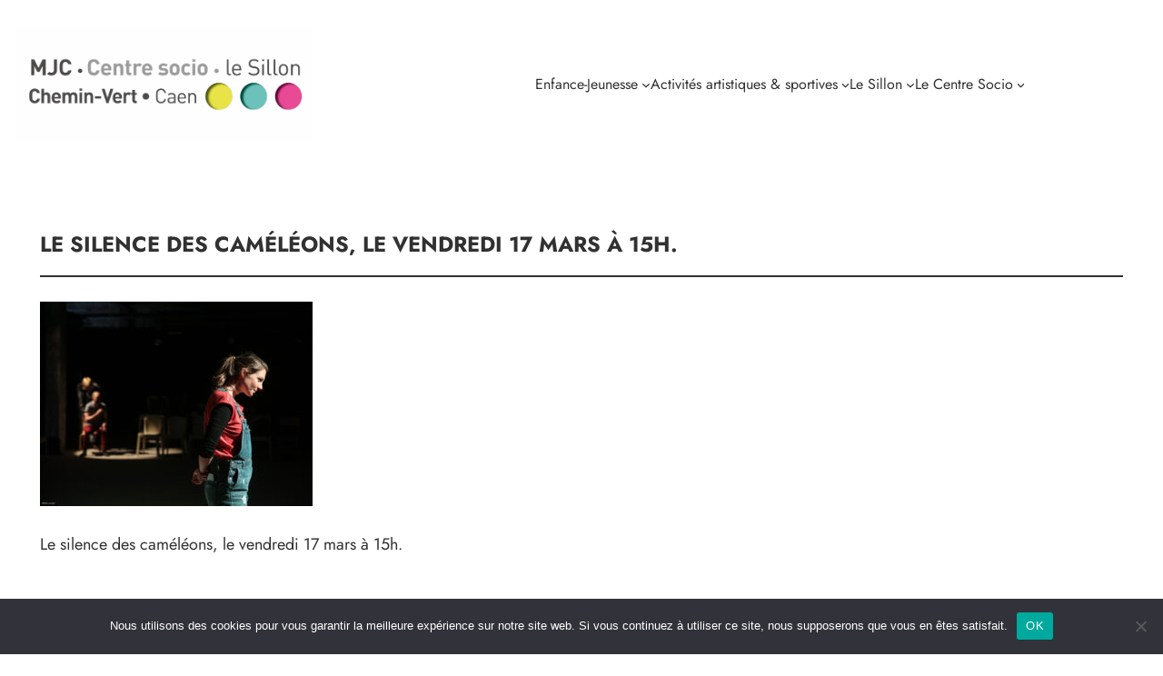

--- FILE ---
content_type: text/html; charset=UTF-8
request_url: https://mjc-cheminvert.fr/les-silence-des-cameleons-octobre-21-filages-28_ok/
body_size: 25207
content:
<!DOCTYPE html>
<html dir="ltr" lang="fr-FR">
<head>
	<meta charset="UTF-8" />
	<meta name="viewport" content="width=device-width, initial-scale=1" />

		<!-- All in One SEO 4.9.1.1 - aioseo.com -->
		<title>Le silence des caméléons, le vendredi 17 mars à 15h. | MJC du Chemin-Vert</title>
	<meta name="description" content="© Compagnie la quête ne sera pas vaine." />
	<meta name="robots" content="max-image-preview:large" />
	<meta name="author" content="Admin MJC"/>
	<link rel="canonical" href="https://mjc-cheminvert.fr/les-silence-des-cameleons-octobre-21-filages-28_ok/" />
	<meta name="generator" content="All in One SEO (AIOSEO) 4.9.1.1" />
		<script type="application/ld+json" class="aioseo-schema">
			{"@context":"https:\/\/schema.org","@graph":[{"@type":"BreadcrumbList","@id":"https:\/\/mjc-cheminvert.fr\/les-silence-des-cameleons-octobre-21-filages-28_ok\/#breadcrumblist","itemListElement":[{"@type":"ListItem","@id":"https:\/\/mjc-cheminvert.fr#listItem","position":1,"name":"Accueil","item":"https:\/\/mjc-cheminvert.fr","nextItem":{"@type":"ListItem","@id":"https:\/\/mjc-cheminvert.fr\/les-silence-des-cameleons-octobre-21-filages-28_ok\/#listItem","name":"Le silence des cam\u00e9l\u00e9ons, le vendredi 17 mars \u00e0 15h."}},{"@type":"ListItem","@id":"https:\/\/mjc-cheminvert.fr\/les-silence-des-cameleons-octobre-21-filages-28_ok\/#listItem","position":2,"name":"Le silence des cam\u00e9l\u00e9ons, le vendredi 17 mars \u00e0 15h.","previousItem":{"@type":"ListItem","@id":"https:\/\/mjc-cheminvert.fr#listItem","name":"Accueil"}}]},{"@type":"ItemPage","@id":"https:\/\/mjc-cheminvert.fr\/les-silence-des-cameleons-octobre-21-filages-28_ok\/#itempage","url":"https:\/\/mjc-cheminvert.fr\/les-silence-des-cameleons-octobre-21-filages-28_ok\/","name":"Le silence des cam\u00e9l\u00e9ons, le vendredi 17 mars \u00e0 15h. | MJC du Chemin-Vert","description":"\u00a9 Compagnie la qu\u00eate ne sera pas vaine.","inLanguage":"fr-FR","isPartOf":{"@id":"https:\/\/mjc-cheminvert.fr\/#website"},"breadcrumb":{"@id":"https:\/\/mjc-cheminvert.fr\/les-silence-des-cameleons-octobre-21-filages-28_ok\/#breadcrumblist"},"author":{"@id":"https:\/\/mjc-cheminvert.fr\/author\/webadmin\/#author"},"creator":{"@id":"https:\/\/mjc-cheminvert.fr\/author\/webadmin\/#author"},"datePublished":"2022-12-30T17:29:17+01:00","dateModified":"2022-12-30T17:30:29+01:00"},{"@type":"Organization","@id":"https:\/\/mjc-cheminvert.fr\/#organization","name":"MJC du Chemin-Vert","url":"https:\/\/mjc-cheminvert.fr\/"},{"@type":"Person","@id":"https:\/\/mjc-cheminvert.fr\/author\/webadmin\/#author","url":"https:\/\/mjc-cheminvert.fr\/author\/webadmin\/","name":"Admin MJC"},{"@type":"WebSite","@id":"https:\/\/mjc-cheminvert.fr\/#website","url":"https:\/\/mjc-cheminvert.fr\/","name":"MJC du Chemin-Vert","inLanguage":"fr-FR","publisher":{"@id":"https:\/\/mjc-cheminvert.fr\/#organization"}}]}
		</script>
		<!-- All in One SEO -->


<link rel="alternate" type="application/rss+xml" title="MJC du Chemin-Vert &raquo; Flux" href="https://mjc-cheminvert.fr/feed/" />
<link rel="alternate" type="application/rss+xml" title="MJC du Chemin-Vert &raquo; Flux des commentaires" href="https://mjc-cheminvert.fr/comments/feed/" />
<link rel="alternate" type="text/calendar" title="MJC du Chemin-Vert &raquo; Flux iCal" href="https://mjc-cheminvert.fr/spectacles/?ical=1" />
<link rel="alternate" title="oEmbed (JSON)" type="application/json+oembed" href="https://mjc-cheminvert.fr/wp-json/oembed/1.0/embed?url=https%3A%2F%2Fmjc-cheminvert.fr%2Fles-silence-des-cameleons-octobre-21-filages-28_ok%2F" />
<link rel="alternate" title="oEmbed (XML)" type="text/xml+oembed" href="https://mjc-cheminvert.fr/wp-json/oembed/1.0/embed?url=https%3A%2F%2Fmjc-cheminvert.fr%2Fles-silence-des-cameleons-octobre-21-filages-28_ok%2F&#038;format=xml" />
<style id='wp-img-auto-sizes-contain-inline-css'>
img:is([sizes=auto i],[sizes^="auto," i]){contain-intrinsic-size:3000px 1500px}
/*# sourceURL=wp-img-auto-sizes-contain-inline-css */
</style>
<style id='wp-block-site-logo-inline-css'>
.wp-block-site-logo{box-sizing:border-box;line-height:0}.wp-block-site-logo a{display:inline-block;line-height:0}.wp-block-site-logo.is-default-size img{height:auto;width:120px}.wp-block-site-logo img{height:auto;max-width:100%}.wp-block-site-logo a,.wp-block-site-logo img{border-radius:inherit}.wp-block-site-logo.aligncenter{margin-left:auto;margin-right:auto;text-align:center}:root :where(.wp-block-site-logo.is-style-rounded){border-radius:9999px}
/*# sourceURL=https://mjc-cheminvert.fr/wp-includes/blocks/site-logo/style.min.css */
</style>
<style id='wp-block-group-inline-css'>
.wp-block-group{box-sizing:border-box}:where(.wp-block-group.wp-block-group-is-layout-constrained){position:relative}
/*# sourceURL=https://mjc-cheminvert.fr/wp-includes/blocks/group/style.min.css */
</style>
<style id='wp-block-navigation-link-inline-css'>
.wp-block-navigation .wp-block-navigation-item__label{overflow-wrap:break-word}.wp-block-navigation .wp-block-navigation-item__description{display:none}.link-ui-tools{outline:1px solid #f0f0f0;padding:8px}.link-ui-block-inserter{padding-top:8px}.link-ui-block-inserter__back{margin-left:8px;text-transform:uppercase}
/*# sourceURL=https://mjc-cheminvert.fr/wp-includes/blocks/navigation-link/style.min.css */
</style>
<style id='wp-block-navigation-inline-css'>
.wp-block-navigation{position:relative}.wp-block-navigation ul{margin-bottom:0;margin-left:0;margin-top:0;padding-left:0}.wp-block-navigation ul,.wp-block-navigation ul li{list-style:none;padding:0}.wp-block-navigation .wp-block-navigation-item{align-items:center;background-color:inherit;display:flex;position:relative}.wp-block-navigation .wp-block-navigation-item .wp-block-navigation__submenu-container:empty{display:none}.wp-block-navigation .wp-block-navigation-item__content{display:block;z-index:1}.wp-block-navigation .wp-block-navigation-item__content.wp-block-navigation-item__content{color:inherit}.wp-block-navigation.has-text-decoration-underline .wp-block-navigation-item__content,.wp-block-navigation.has-text-decoration-underline .wp-block-navigation-item__content:active,.wp-block-navigation.has-text-decoration-underline .wp-block-navigation-item__content:focus{text-decoration:underline}.wp-block-navigation.has-text-decoration-line-through .wp-block-navigation-item__content,.wp-block-navigation.has-text-decoration-line-through .wp-block-navigation-item__content:active,.wp-block-navigation.has-text-decoration-line-through .wp-block-navigation-item__content:focus{text-decoration:line-through}.wp-block-navigation :where(a),.wp-block-navigation :where(a:active),.wp-block-navigation :where(a:focus){text-decoration:none}.wp-block-navigation .wp-block-navigation__submenu-icon{align-self:center;background-color:inherit;border:none;color:currentColor;display:inline-block;font-size:inherit;height:.6em;line-height:0;margin-left:.25em;padding:0;width:.6em}.wp-block-navigation .wp-block-navigation__submenu-icon svg{display:inline-block;stroke:currentColor;height:inherit;margin-top:.075em;width:inherit}.wp-block-navigation{--navigation-layout-justification-setting:flex-start;--navigation-layout-direction:row;--navigation-layout-wrap:wrap;--navigation-layout-justify:flex-start;--navigation-layout-align:center}.wp-block-navigation.is-vertical{--navigation-layout-direction:column;--navigation-layout-justify:initial;--navigation-layout-align:flex-start}.wp-block-navigation.no-wrap{--navigation-layout-wrap:nowrap}.wp-block-navigation.items-justified-center{--navigation-layout-justification-setting:center;--navigation-layout-justify:center}.wp-block-navigation.items-justified-center.is-vertical{--navigation-layout-align:center}.wp-block-navigation.items-justified-right{--navigation-layout-justification-setting:flex-end;--navigation-layout-justify:flex-end}.wp-block-navigation.items-justified-right.is-vertical{--navigation-layout-align:flex-end}.wp-block-navigation.items-justified-space-between{--navigation-layout-justification-setting:space-between;--navigation-layout-justify:space-between}.wp-block-navigation .has-child .wp-block-navigation__submenu-container{align-items:normal;background-color:inherit;color:inherit;display:flex;flex-direction:column;opacity:0;position:absolute;z-index:2}@media not (prefers-reduced-motion){.wp-block-navigation .has-child .wp-block-navigation__submenu-container{transition:opacity .1s linear}}.wp-block-navigation .has-child .wp-block-navigation__submenu-container{height:0;overflow:hidden;visibility:hidden;width:0}.wp-block-navigation .has-child .wp-block-navigation__submenu-container>.wp-block-navigation-item>.wp-block-navigation-item__content{display:flex;flex-grow:1;padding:.5em 1em}.wp-block-navigation .has-child .wp-block-navigation__submenu-container>.wp-block-navigation-item>.wp-block-navigation-item__content .wp-block-navigation__submenu-icon{margin-left:auto;margin-right:0}.wp-block-navigation .has-child .wp-block-navigation__submenu-container .wp-block-navigation-item__content{margin:0}.wp-block-navigation .has-child .wp-block-navigation__submenu-container{left:-1px;top:100%}@media (min-width:782px){.wp-block-navigation .has-child .wp-block-navigation__submenu-container .wp-block-navigation__submenu-container{left:100%;top:-1px}.wp-block-navigation .has-child .wp-block-navigation__submenu-container .wp-block-navigation__submenu-container:before{background:#0000;content:"";display:block;height:100%;position:absolute;right:100%;width:.5em}.wp-block-navigation .has-child .wp-block-navigation__submenu-container .wp-block-navigation__submenu-icon{margin-right:.25em}.wp-block-navigation .has-child .wp-block-navigation__submenu-container .wp-block-navigation__submenu-icon svg{transform:rotate(-90deg)}}.wp-block-navigation .has-child .wp-block-navigation-submenu__toggle[aria-expanded=true]~.wp-block-navigation__submenu-container,.wp-block-navigation .has-child:not(.open-on-click):hover>.wp-block-navigation__submenu-container,.wp-block-navigation .has-child:not(.open-on-click):not(.open-on-hover-click):focus-within>.wp-block-navigation__submenu-container{height:auto;min-width:200px;opacity:1;overflow:visible;visibility:visible;width:auto}.wp-block-navigation.has-background .has-child .wp-block-navigation__submenu-container{left:0;top:100%}@media (min-width:782px){.wp-block-navigation.has-background .has-child .wp-block-navigation__submenu-container .wp-block-navigation__submenu-container{left:100%;top:0}}.wp-block-navigation-submenu{display:flex;position:relative}.wp-block-navigation-submenu .wp-block-navigation__submenu-icon svg{stroke:currentColor}button.wp-block-navigation-item__content{background-color:initial;border:none;color:currentColor;font-family:inherit;font-size:inherit;font-style:inherit;font-weight:inherit;letter-spacing:inherit;line-height:inherit;text-align:left;text-transform:inherit}.wp-block-navigation-submenu__toggle{cursor:pointer}.wp-block-navigation-submenu__toggle[aria-expanded=true]+.wp-block-navigation__submenu-icon>svg,.wp-block-navigation-submenu__toggle[aria-expanded=true]>svg{transform:rotate(180deg)}.wp-block-navigation-item.open-on-click .wp-block-navigation-submenu__toggle{padding-left:0;padding-right:.85em}.wp-block-navigation-item.open-on-click .wp-block-navigation-submenu__toggle+.wp-block-navigation__submenu-icon{margin-left:-.6em;pointer-events:none}.wp-block-navigation-item.open-on-click button.wp-block-navigation-item__content:not(.wp-block-navigation-submenu__toggle){padding:0}.wp-block-navigation .wp-block-page-list,.wp-block-navigation__container,.wp-block-navigation__responsive-close,.wp-block-navigation__responsive-container,.wp-block-navigation__responsive-container-content,.wp-block-navigation__responsive-dialog{gap:inherit}:where(.wp-block-navigation.has-background .wp-block-navigation-item a:not(.wp-element-button)),:where(.wp-block-navigation.has-background .wp-block-navigation-submenu a:not(.wp-element-button)){padding:.5em 1em}:where(.wp-block-navigation .wp-block-navigation__submenu-container .wp-block-navigation-item a:not(.wp-element-button)),:where(.wp-block-navigation .wp-block-navigation__submenu-container .wp-block-navigation-submenu a:not(.wp-element-button)),:where(.wp-block-navigation .wp-block-navigation__submenu-container .wp-block-navigation-submenu button.wp-block-navigation-item__content),:where(.wp-block-navigation .wp-block-navigation__submenu-container .wp-block-pages-list__item button.wp-block-navigation-item__content){padding:.5em 1em}.wp-block-navigation.items-justified-right .wp-block-navigation__container .has-child .wp-block-navigation__submenu-container,.wp-block-navigation.items-justified-right .wp-block-page-list>.has-child .wp-block-navigation__submenu-container,.wp-block-navigation.items-justified-space-between .wp-block-page-list>.has-child:last-child .wp-block-navigation__submenu-container,.wp-block-navigation.items-justified-space-between>.wp-block-navigation__container>.has-child:last-child .wp-block-navigation__submenu-container{left:auto;right:0}.wp-block-navigation.items-justified-right .wp-block-navigation__container .has-child .wp-block-navigation__submenu-container .wp-block-navigation__submenu-container,.wp-block-navigation.items-justified-right .wp-block-page-list>.has-child .wp-block-navigation__submenu-container .wp-block-navigation__submenu-container,.wp-block-navigation.items-justified-space-between .wp-block-page-list>.has-child:last-child .wp-block-navigation__submenu-container .wp-block-navigation__submenu-container,.wp-block-navigation.items-justified-space-between>.wp-block-navigation__container>.has-child:last-child .wp-block-navigation__submenu-container .wp-block-navigation__submenu-container{left:-1px;right:-1px}@media (min-width:782px){.wp-block-navigation.items-justified-right .wp-block-navigation__container .has-child .wp-block-navigation__submenu-container .wp-block-navigation__submenu-container,.wp-block-navigation.items-justified-right .wp-block-page-list>.has-child .wp-block-navigation__submenu-container .wp-block-navigation__submenu-container,.wp-block-navigation.items-justified-space-between .wp-block-page-list>.has-child:last-child .wp-block-navigation__submenu-container .wp-block-navigation__submenu-container,.wp-block-navigation.items-justified-space-between>.wp-block-navigation__container>.has-child:last-child .wp-block-navigation__submenu-container .wp-block-navigation__submenu-container{left:auto;right:100%}}.wp-block-navigation:not(.has-background) .wp-block-navigation__submenu-container{background-color:#fff;border:1px solid #00000026}.wp-block-navigation.has-background .wp-block-navigation__submenu-container{background-color:inherit}.wp-block-navigation:not(.has-text-color) .wp-block-navigation__submenu-container{color:#000}.wp-block-navigation__container{align-items:var(--navigation-layout-align,initial);display:flex;flex-direction:var(--navigation-layout-direction,initial);flex-wrap:var(--navigation-layout-wrap,wrap);justify-content:var(--navigation-layout-justify,initial);list-style:none;margin:0;padding-left:0}.wp-block-navigation__container .is-responsive{display:none}.wp-block-navigation__container:only-child,.wp-block-page-list:only-child{flex-grow:1}@keyframes overlay-menu__fade-in-animation{0%{opacity:0;transform:translateY(.5em)}to{opacity:1;transform:translateY(0)}}.wp-block-navigation__responsive-container{bottom:0;display:none;left:0;position:fixed;right:0;top:0}.wp-block-navigation__responsive-container :where(.wp-block-navigation-item a){color:inherit}.wp-block-navigation__responsive-container .wp-block-navigation__responsive-container-content{align-items:var(--navigation-layout-align,initial);display:flex;flex-direction:var(--navigation-layout-direction,initial);flex-wrap:var(--navigation-layout-wrap,wrap);justify-content:var(--navigation-layout-justify,initial)}.wp-block-navigation__responsive-container:not(.is-menu-open.is-menu-open){background-color:inherit!important;color:inherit!important}.wp-block-navigation__responsive-container.is-menu-open{background-color:inherit;display:flex;flex-direction:column}@media not (prefers-reduced-motion){.wp-block-navigation__responsive-container.is-menu-open{animation:overlay-menu__fade-in-animation .1s ease-out;animation-fill-mode:forwards}}.wp-block-navigation__responsive-container.is-menu-open{overflow:auto;padding:clamp(1rem,var(--wp--style--root--padding-top),20rem) clamp(1rem,var(--wp--style--root--padding-right),20rem) clamp(1rem,var(--wp--style--root--padding-bottom),20rem) clamp(1rem,var(--wp--style--root--padding-left),20rem);z-index:100000}.wp-block-navigation__responsive-container.is-menu-open .wp-block-navigation__responsive-container-content{align-items:var(--navigation-layout-justification-setting,inherit);display:flex;flex-direction:column;flex-wrap:nowrap;overflow:visible;padding-top:calc(2rem + 24px)}.wp-block-navigation__responsive-container.is-menu-open .wp-block-navigation__responsive-container-content,.wp-block-navigation__responsive-container.is-menu-open .wp-block-navigation__responsive-container-content .wp-block-navigation__container,.wp-block-navigation__responsive-container.is-menu-open .wp-block-navigation__responsive-container-content .wp-block-page-list{justify-content:flex-start}.wp-block-navigation__responsive-container.is-menu-open .wp-block-navigation__responsive-container-content .wp-block-navigation__submenu-icon{display:none}.wp-block-navigation__responsive-container.is-menu-open .wp-block-navigation__responsive-container-content .has-child .wp-block-navigation__submenu-container{border:none;height:auto;min-width:200px;opacity:1;overflow:initial;padding-left:2rem;padding-right:2rem;position:static;visibility:visible;width:auto}.wp-block-navigation__responsive-container.is-menu-open .wp-block-navigation__responsive-container-content .wp-block-navigation__container,.wp-block-navigation__responsive-container.is-menu-open .wp-block-navigation__responsive-container-content .wp-block-navigation__submenu-container{gap:inherit}.wp-block-navigation__responsive-container.is-menu-open .wp-block-navigation__responsive-container-content .wp-block-navigation__submenu-container{padding-top:var(--wp--style--block-gap,2em)}.wp-block-navigation__responsive-container.is-menu-open .wp-block-navigation__responsive-container-content .wp-block-navigation-item__content{padding:0}.wp-block-navigation__responsive-container.is-menu-open .wp-block-navigation__responsive-container-content .wp-block-navigation-item,.wp-block-navigation__responsive-container.is-menu-open .wp-block-navigation__responsive-container-content .wp-block-navigation__container,.wp-block-navigation__responsive-container.is-menu-open .wp-block-navigation__responsive-container-content .wp-block-page-list{align-items:var(--navigation-layout-justification-setting,initial);display:flex;flex-direction:column}.wp-block-navigation__responsive-container.is-menu-open .wp-block-navigation-item,.wp-block-navigation__responsive-container.is-menu-open .wp-block-navigation-item .wp-block-navigation__submenu-container,.wp-block-navigation__responsive-container.is-menu-open .wp-block-navigation__container,.wp-block-navigation__responsive-container.is-menu-open .wp-block-page-list{background:#0000!important;color:inherit!important}.wp-block-navigation__responsive-container.is-menu-open .wp-block-navigation__submenu-container.wp-block-navigation__submenu-container.wp-block-navigation__submenu-container.wp-block-navigation__submenu-container{left:auto;right:auto}@media (min-width:600px){.wp-block-navigation__responsive-container:not(.hidden-by-default):not(.is-menu-open){background-color:inherit;display:block;position:relative;width:100%;z-index:auto}.wp-block-navigation__responsive-container:not(.hidden-by-default):not(.is-menu-open) .wp-block-navigation__responsive-container-close{display:none}.wp-block-navigation__responsive-container.is-menu-open .wp-block-navigation__submenu-container.wp-block-navigation__submenu-container.wp-block-navigation__submenu-container.wp-block-navigation__submenu-container{left:0}}.wp-block-navigation:not(.has-background) .wp-block-navigation__responsive-container.is-menu-open{background-color:#fff}.wp-block-navigation:not(.has-text-color) .wp-block-navigation__responsive-container.is-menu-open{color:#000}.wp-block-navigation__toggle_button_label{font-size:1rem;font-weight:700}.wp-block-navigation__responsive-container-close,.wp-block-navigation__responsive-container-open{background:#0000;border:none;color:currentColor;cursor:pointer;margin:0;padding:0;text-transform:inherit;vertical-align:middle}.wp-block-navigation__responsive-container-close svg,.wp-block-navigation__responsive-container-open svg{fill:currentColor;display:block;height:24px;pointer-events:none;width:24px}.wp-block-navigation__responsive-container-open{display:flex}.wp-block-navigation__responsive-container-open.wp-block-navigation__responsive-container-open.wp-block-navigation__responsive-container-open{font-family:inherit;font-size:inherit;font-weight:inherit}@media (min-width:600px){.wp-block-navigation__responsive-container-open:not(.always-shown){display:none}}.wp-block-navigation__responsive-container-close{position:absolute;right:0;top:0;z-index:2}.wp-block-navigation__responsive-container-close.wp-block-navigation__responsive-container-close.wp-block-navigation__responsive-container-close{font-family:inherit;font-size:inherit;font-weight:inherit}.wp-block-navigation__responsive-close{width:100%}.has-modal-open .wp-block-navigation__responsive-close{margin-left:auto;margin-right:auto;max-width:var(--wp--style--global--wide-size,100%)}.wp-block-navigation__responsive-close:focus{outline:none}.is-menu-open .wp-block-navigation__responsive-close,.is-menu-open .wp-block-navigation__responsive-container-content,.is-menu-open .wp-block-navigation__responsive-dialog{box-sizing:border-box}.wp-block-navigation__responsive-dialog{position:relative}.has-modal-open .admin-bar .is-menu-open .wp-block-navigation__responsive-dialog{margin-top:46px}@media (min-width:782px){.has-modal-open .admin-bar .is-menu-open .wp-block-navigation__responsive-dialog{margin-top:32px}}html.has-modal-open{overflow:hidden}
/*# sourceURL=https://mjc-cheminvert.fr/wp-includes/blocks/navigation/style.min.css */
</style>
<style id='emerge-preschool-navigation-inline-css'>
.wp-block-navigation__responsive-container-close svg,.wp-block-navigation__responsive-container-open svg{height:48px;width:48px}
/*# sourceURL=https://mjc-cheminvert.fr/wp-content/themes/emerge-preschool/assets/css/blocks/navigation.min.css */
</style>
<style id='wp-block-buttons-inline-css'>
.wp-block-buttons{box-sizing:border-box}.wp-block-buttons.is-vertical{flex-direction:column}.wp-block-buttons.is-vertical>.wp-block-button:last-child{margin-bottom:0}.wp-block-buttons>.wp-block-button{display:inline-block;margin:0}.wp-block-buttons.is-content-justification-left{justify-content:flex-start}.wp-block-buttons.is-content-justification-left.is-vertical{align-items:flex-start}.wp-block-buttons.is-content-justification-center{justify-content:center}.wp-block-buttons.is-content-justification-center.is-vertical{align-items:center}.wp-block-buttons.is-content-justification-right{justify-content:flex-end}.wp-block-buttons.is-content-justification-right.is-vertical{align-items:flex-end}.wp-block-buttons.is-content-justification-space-between{justify-content:space-between}.wp-block-buttons.aligncenter{text-align:center}.wp-block-buttons:not(.is-content-justification-space-between,.is-content-justification-right,.is-content-justification-left,.is-content-justification-center) .wp-block-button.aligncenter{margin-left:auto;margin-right:auto;width:100%}.wp-block-buttons[style*=text-decoration] .wp-block-button,.wp-block-buttons[style*=text-decoration] .wp-block-button__link{text-decoration:inherit}.wp-block-buttons.has-custom-font-size .wp-block-button__link{font-size:inherit}.wp-block-buttons .wp-block-button__link{width:100%}.wp-block-button.aligncenter{text-align:center}
/*# sourceURL=https://mjc-cheminvert.fr/wp-includes/blocks/buttons/style.min.css */
</style>
<style id='wp-block-columns-inline-css'>
.wp-block-columns{box-sizing:border-box;display:flex;flex-wrap:wrap!important}@media (min-width:782px){.wp-block-columns{flex-wrap:nowrap!important}}.wp-block-columns{align-items:normal!important}.wp-block-columns.are-vertically-aligned-top{align-items:flex-start}.wp-block-columns.are-vertically-aligned-center{align-items:center}.wp-block-columns.are-vertically-aligned-bottom{align-items:flex-end}@media (max-width:781px){.wp-block-columns:not(.is-not-stacked-on-mobile)>.wp-block-column{flex-basis:100%!important}}@media (min-width:782px){.wp-block-columns:not(.is-not-stacked-on-mobile)>.wp-block-column{flex-basis:0;flex-grow:1}.wp-block-columns:not(.is-not-stacked-on-mobile)>.wp-block-column[style*=flex-basis]{flex-grow:0}}.wp-block-columns.is-not-stacked-on-mobile{flex-wrap:nowrap!important}.wp-block-columns.is-not-stacked-on-mobile>.wp-block-column{flex-basis:0;flex-grow:1}.wp-block-columns.is-not-stacked-on-mobile>.wp-block-column[style*=flex-basis]{flex-grow:0}:where(.wp-block-columns){margin-bottom:1.75em}:where(.wp-block-columns.has-background){padding:1.25em 2.375em}.wp-block-column{flex-grow:1;min-width:0;overflow-wrap:break-word;word-break:break-word}.wp-block-column.is-vertically-aligned-top{align-self:flex-start}.wp-block-column.is-vertically-aligned-center{align-self:center}.wp-block-column.is-vertically-aligned-bottom{align-self:flex-end}.wp-block-column.is-vertically-aligned-stretch{align-self:stretch}.wp-block-column.is-vertically-aligned-bottom,.wp-block-column.is-vertically-aligned-center,.wp-block-column.is-vertically-aligned-top{width:100%}
/*# sourceURL=https://mjc-cheminvert.fr/wp-includes/blocks/columns/style.min.css */
</style>
<style id='wp-block-spacer-inline-css'>
.wp-block-spacer{clear:both}
/*# sourceURL=https://mjc-cheminvert.fr/wp-includes/blocks/spacer/style.min.css */
</style>
<style id='wp-block-post-title-inline-css'>
.wp-block-post-title{box-sizing:border-box;word-break:break-word}.wp-block-post-title :where(a){display:inline-block;font-family:inherit;font-size:inherit;font-style:inherit;font-weight:inherit;letter-spacing:inherit;line-height:inherit;text-decoration:inherit}
/*# sourceURL=https://mjc-cheminvert.fr/wp-includes/blocks/post-title/style.min.css */
</style>
<style id='wp-block-separator-inline-css'>
@charset "UTF-8";.wp-block-separator{border:none;border-top:2px solid}:root :where(.wp-block-separator.is-style-dots){height:auto;line-height:1;text-align:center}:root :where(.wp-block-separator.is-style-dots):before{color:currentColor;content:"···";font-family:serif;font-size:1.5em;letter-spacing:2em;padding-left:2em}.wp-block-separator.is-style-dots{background:none!important;border:none!important}
/*# sourceURL=https://mjc-cheminvert.fr/wp-includes/blocks/separator/style.min.css */
</style>
<style id='wp-block-post-content-inline-css'>
.wp-block-post-content{display:flow-root}
/*# sourceURL=https://mjc-cheminvert.fr/wp-includes/blocks/post-content/style.min.css */
</style>
<style id='wp-block-post-navigation-link-inline-css'>
.wp-block-post-navigation-link .wp-block-post-navigation-link__arrow-previous{display:inline-block;margin-right:1ch}.wp-block-post-navigation-link .wp-block-post-navigation-link__arrow-previous:not(.is-arrow-chevron){transform:scaleX(1)}.wp-block-post-navigation-link .wp-block-post-navigation-link__arrow-next{display:inline-block;margin-left:1ch}.wp-block-post-navigation-link .wp-block-post-navigation-link__arrow-next:not(.is-arrow-chevron){transform:scaleX(1)}.wp-block-post-navigation-link.has-text-align-left[style*="writing-mode: vertical-lr"],.wp-block-post-navigation-link.has-text-align-right[style*="writing-mode: vertical-rl"]{rotate:180deg}
/*# sourceURL=https://mjc-cheminvert.fr/wp-includes/blocks/post-navigation-link/style.min.css */
</style>
<style id='wp-block-site-title-inline-css'>
.wp-block-site-title{box-sizing:border-box}.wp-block-site-title :where(a){color:inherit;font-family:inherit;font-size:inherit;font-style:inherit;font-weight:inherit;letter-spacing:inherit;line-height:inherit;text-decoration:inherit}
/*# sourceURL=https://mjc-cheminvert.fr/wp-includes/blocks/site-title/style.min.css */
</style>
<style id='wp-block-paragraph-inline-css'>
.is-small-text{font-size:.875em}.is-regular-text{font-size:1em}.is-large-text{font-size:2.25em}.is-larger-text{font-size:3em}.has-drop-cap:not(:focus):first-letter{float:left;font-size:8.4em;font-style:normal;font-weight:100;line-height:.68;margin:.05em .1em 0 0;text-transform:uppercase}body.rtl .has-drop-cap:not(:focus):first-letter{float:none;margin-left:.1em}p.has-drop-cap.has-background{overflow:hidden}:root :where(p.has-background){padding:1.25em 2.375em}:where(p.has-text-color:not(.has-link-color)) a{color:inherit}p.has-text-align-left[style*="writing-mode:vertical-lr"],p.has-text-align-right[style*="writing-mode:vertical-rl"]{rotate:180deg}
/*# sourceURL=https://mjc-cheminvert.fr/wp-includes/blocks/paragraph/style.min.css */
</style>
<style id='wp-block-social-links-inline-css'>
.wp-block-social-links{background:none;box-sizing:border-box;margin-left:0;padding-left:0;padding-right:0;text-indent:0}.wp-block-social-links .wp-social-link a,.wp-block-social-links .wp-social-link a:hover{border-bottom:0;box-shadow:none;text-decoration:none}.wp-block-social-links .wp-social-link svg{height:1em;width:1em}.wp-block-social-links .wp-social-link span:not(.screen-reader-text){font-size:.65em;margin-left:.5em;margin-right:.5em}.wp-block-social-links.has-small-icon-size{font-size:16px}.wp-block-social-links,.wp-block-social-links.has-normal-icon-size{font-size:24px}.wp-block-social-links.has-large-icon-size{font-size:36px}.wp-block-social-links.has-huge-icon-size{font-size:48px}.wp-block-social-links.aligncenter{display:flex;justify-content:center}.wp-block-social-links.alignright{justify-content:flex-end}.wp-block-social-link{border-radius:9999px;display:block}@media not (prefers-reduced-motion){.wp-block-social-link{transition:transform .1s ease}}.wp-block-social-link{height:auto}.wp-block-social-link a{align-items:center;display:flex;line-height:0}.wp-block-social-link:hover{transform:scale(1.1)}.wp-block-social-links .wp-block-social-link.wp-social-link{display:inline-block;margin:0;padding:0}.wp-block-social-links .wp-block-social-link.wp-social-link .wp-block-social-link-anchor,.wp-block-social-links .wp-block-social-link.wp-social-link .wp-block-social-link-anchor svg,.wp-block-social-links .wp-block-social-link.wp-social-link .wp-block-social-link-anchor:active,.wp-block-social-links .wp-block-social-link.wp-social-link .wp-block-social-link-anchor:hover,.wp-block-social-links .wp-block-social-link.wp-social-link .wp-block-social-link-anchor:visited{color:currentColor;fill:currentColor}:where(.wp-block-social-links:not(.is-style-logos-only)) .wp-social-link{background-color:#f0f0f0;color:#444}:where(.wp-block-social-links:not(.is-style-logos-only)) .wp-social-link-amazon{background-color:#f90;color:#fff}:where(.wp-block-social-links:not(.is-style-logos-only)) .wp-social-link-bandcamp{background-color:#1ea0c3;color:#fff}:where(.wp-block-social-links:not(.is-style-logos-only)) .wp-social-link-behance{background-color:#0757fe;color:#fff}:where(.wp-block-social-links:not(.is-style-logos-only)) .wp-social-link-bluesky{background-color:#0a7aff;color:#fff}:where(.wp-block-social-links:not(.is-style-logos-only)) .wp-social-link-codepen{background-color:#1e1f26;color:#fff}:where(.wp-block-social-links:not(.is-style-logos-only)) .wp-social-link-deviantart{background-color:#02e49b;color:#fff}:where(.wp-block-social-links:not(.is-style-logos-only)) .wp-social-link-discord{background-color:#5865f2;color:#fff}:where(.wp-block-social-links:not(.is-style-logos-only)) .wp-social-link-dribbble{background-color:#e94c89;color:#fff}:where(.wp-block-social-links:not(.is-style-logos-only)) .wp-social-link-dropbox{background-color:#4280ff;color:#fff}:where(.wp-block-social-links:not(.is-style-logos-only)) .wp-social-link-etsy{background-color:#f45800;color:#fff}:where(.wp-block-social-links:not(.is-style-logos-only)) .wp-social-link-facebook{background-color:#0866ff;color:#fff}:where(.wp-block-social-links:not(.is-style-logos-only)) .wp-social-link-fivehundredpx{background-color:#000;color:#fff}:where(.wp-block-social-links:not(.is-style-logos-only)) .wp-social-link-flickr{background-color:#0461dd;color:#fff}:where(.wp-block-social-links:not(.is-style-logos-only)) .wp-social-link-foursquare{background-color:#e65678;color:#fff}:where(.wp-block-social-links:not(.is-style-logos-only)) .wp-social-link-github{background-color:#24292d;color:#fff}:where(.wp-block-social-links:not(.is-style-logos-only)) .wp-social-link-goodreads{background-color:#eceadd;color:#382110}:where(.wp-block-social-links:not(.is-style-logos-only)) .wp-social-link-google{background-color:#ea4434;color:#fff}:where(.wp-block-social-links:not(.is-style-logos-only)) .wp-social-link-gravatar{background-color:#1d4fc4;color:#fff}:where(.wp-block-social-links:not(.is-style-logos-only)) .wp-social-link-instagram{background-color:#f00075;color:#fff}:where(.wp-block-social-links:not(.is-style-logos-only)) .wp-social-link-lastfm{background-color:#e21b24;color:#fff}:where(.wp-block-social-links:not(.is-style-logos-only)) .wp-social-link-linkedin{background-color:#0d66c2;color:#fff}:where(.wp-block-social-links:not(.is-style-logos-only)) .wp-social-link-mastodon{background-color:#3288d4;color:#fff}:where(.wp-block-social-links:not(.is-style-logos-only)) .wp-social-link-medium{background-color:#000;color:#fff}:where(.wp-block-social-links:not(.is-style-logos-only)) .wp-social-link-meetup{background-color:#f6405f;color:#fff}:where(.wp-block-social-links:not(.is-style-logos-only)) .wp-social-link-patreon{background-color:#000;color:#fff}:where(.wp-block-social-links:not(.is-style-logos-only)) .wp-social-link-pinterest{background-color:#e60122;color:#fff}:where(.wp-block-social-links:not(.is-style-logos-only)) .wp-social-link-pocket{background-color:#ef4155;color:#fff}:where(.wp-block-social-links:not(.is-style-logos-only)) .wp-social-link-reddit{background-color:#ff4500;color:#fff}:where(.wp-block-social-links:not(.is-style-logos-only)) .wp-social-link-skype{background-color:#0478d7;color:#fff}:where(.wp-block-social-links:not(.is-style-logos-only)) .wp-social-link-snapchat{background-color:#fefc00;color:#fff;stroke:#000}:where(.wp-block-social-links:not(.is-style-logos-only)) .wp-social-link-soundcloud{background-color:#ff5600;color:#fff}:where(.wp-block-social-links:not(.is-style-logos-only)) .wp-social-link-spotify{background-color:#1bd760;color:#fff}:where(.wp-block-social-links:not(.is-style-logos-only)) .wp-social-link-telegram{background-color:#2aabee;color:#fff}:where(.wp-block-social-links:not(.is-style-logos-only)) .wp-social-link-threads{background-color:#000;color:#fff}:where(.wp-block-social-links:not(.is-style-logos-only)) .wp-social-link-tiktok{background-color:#000;color:#fff}:where(.wp-block-social-links:not(.is-style-logos-only)) .wp-social-link-tumblr{background-color:#011835;color:#fff}:where(.wp-block-social-links:not(.is-style-logos-only)) .wp-social-link-twitch{background-color:#6440a4;color:#fff}:where(.wp-block-social-links:not(.is-style-logos-only)) .wp-social-link-twitter{background-color:#1da1f2;color:#fff}:where(.wp-block-social-links:not(.is-style-logos-only)) .wp-social-link-vimeo{background-color:#1eb7ea;color:#fff}:where(.wp-block-social-links:not(.is-style-logos-only)) .wp-social-link-vk{background-color:#4680c2;color:#fff}:where(.wp-block-social-links:not(.is-style-logos-only)) .wp-social-link-wordpress{background-color:#3499cd;color:#fff}:where(.wp-block-social-links:not(.is-style-logos-only)) .wp-social-link-whatsapp{background-color:#25d366;color:#fff}:where(.wp-block-social-links:not(.is-style-logos-only)) .wp-social-link-x{background-color:#000;color:#fff}:where(.wp-block-social-links:not(.is-style-logos-only)) .wp-social-link-yelp{background-color:#d32422;color:#fff}:where(.wp-block-social-links:not(.is-style-logos-only)) .wp-social-link-youtube{background-color:red;color:#fff}:where(.wp-block-social-links.is-style-logos-only) .wp-social-link{background:none}:where(.wp-block-social-links.is-style-logos-only) .wp-social-link svg{height:1.25em;width:1.25em}:where(.wp-block-social-links.is-style-logos-only) .wp-social-link-amazon{color:#f90}:where(.wp-block-social-links.is-style-logos-only) .wp-social-link-bandcamp{color:#1ea0c3}:where(.wp-block-social-links.is-style-logos-only) .wp-social-link-behance{color:#0757fe}:where(.wp-block-social-links.is-style-logos-only) .wp-social-link-bluesky{color:#0a7aff}:where(.wp-block-social-links.is-style-logos-only) .wp-social-link-codepen{color:#1e1f26}:where(.wp-block-social-links.is-style-logos-only) .wp-social-link-deviantart{color:#02e49b}:where(.wp-block-social-links.is-style-logos-only) .wp-social-link-discord{color:#5865f2}:where(.wp-block-social-links.is-style-logos-only) .wp-social-link-dribbble{color:#e94c89}:where(.wp-block-social-links.is-style-logos-only) .wp-social-link-dropbox{color:#4280ff}:where(.wp-block-social-links.is-style-logos-only) .wp-social-link-etsy{color:#f45800}:where(.wp-block-social-links.is-style-logos-only) .wp-social-link-facebook{color:#0866ff}:where(.wp-block-social-links.is-style-logos-only) .wp-social-link-fivehundredpx{color:#000}:where(.wp-block-social-links.is-style-logos-only) .wp-social-link-flickr{color:#0461dd}:where(.wp-block-social-links.is-style-logos-only) .wp-social-link-foursquare{color:#e65678}:where(.wp-block-social-links.is-style-logos-only) .wp-social-link-github{color:#24292d}:where(.wp-block-social-links.is-style-logos-only) .wp-social-link-goodreads{color:#382110}:where(.wp-block-social-links.is-style-logos-only) .wp-social-link-google{color:#ea4434}:where(.wp-block-social-links.is-style-logos-only) .wp-social-link-gravatar{color:#1d4fc4}:where(.wp-block-social-links.is-style-logos-only) .wp-social-link-instagram{color:#f00075}:where(.wp-block-social-links.is-style-logos-only) .wp-social-link-lastfm{color:#e21b24}:where(.wp-block-social-links.is-style-logos-only) .wp-social-link-linkedin{color:#0d66c2}:where(.wp-block-social-links.is-style-logos-only) .wp-social-link-mastodon{color:#3288d4}:where(.wp-block-social-links.is-style-logos-only) .wp-social-link-medium{color:#000}:where(.wp-block-social-links.is-style-logos-only) .wp-social-link-meetup{color:#f6405f}:where(.wp-block-social-links.is-style-logos-only) .wp-social-link-patreon{color:#000}:where(.wp-block-social-links.is-style-logos-only) .wp-social-link-pinterest{color:#e60122}:where(.wp-block-social-links.is-style-logos-only) .wp-social-link-pocket{color:#ef4155}:where(.wp-block-social-links.is-style-logos-only) .wp-social-link-reddit{color:#ff4500}:where(.wp-block-social-links.is-style-logos-only) .wp-social-link-skype{color:#0478d7}:where(.wp-block-social-links.is-style-logos-only) .wp-social-link-snapchat{color:#fff;stroke:#000}:where(.wp-block-social-links.is-style-logos-only) .wp-social-link-soundcloud{color:#ff5600}:where(.wp-block-social-links.is-style-logos-only) .wp-social-link-spotify{color:#1bd760}:where(.wp-block-social-links.is-style-logos-only) .wp-social-link-telegram{color:#2aabee}:where(.wp-block-social-links.is-style-logos-only) .wp-social-link-threads{color:#000}:where(.wp-block-social-links.is-style-logos-only) .wp-social-link-tiktok{color:#000}:where(.wp-block-social-links.is-style-logos-only) .wp-social-link-tumblr{color:#011835}:where(.wp-block-social-links.is-style-logos-only) .wp-social-link-twitch{color:#6440a4}:where(.wp-block-social-links.is-style-logos-only) .wp-social-link-twitter{color:#1da1f2}:where(.wp-block-social-links.is-style-logos-only) .wp-social-link-vimeo{color:#1eb7ea}:where(.wp-block-social-links.is-style-logos-only) .wp-social-link-vk{color:#4680c2}:where(.wp-block-social-links.is-style-logos-only) .wp-social-link-whatsapp{color:#25d366}:where(.wp-block-social-links.is-style-logos-only) .wp-social-link-wordpress{color:#3499cd}:where(.wp-block-social-links.is-style-logos-only) .wp-social-link-x{color:#000}:where(.wp-block-social-links.is-style-logos-only) .wp-social-link-yelp{color:#d32422}:where(.wp-block-social-links.is-style-logos-only) .wp-social-link-youtube{color:red}.wp-block-social-links.is-style-pill-shape .wp-social-link{width:auto}:root :where(.wp-block-social-links .wp-social-link a){padding:.25em}:root :where(.wp-block-social-links.is-style-logos-only .wp-social-link a){padding:0}:root :where(.wp-block-social-links.is-style-pill-shape .wp-social-link a){padding-left:.6666666667em;padding-right:.6666666667em}.wp-block-social-links:not(.has-icon-color):not(.has-icon-background-color) .wp-social-link-snapchat .wp-block-social-link-label{color:#000}
/*# sourceURL=https://mjc-cheminvert.fr/wp-includes/blocks/social-links/style.min.css */
</style>
<style id='wp-block-heading-inline-css'>
h1:where(.wp-block-heading).has-background,h2:where(.wp-block-heading).has-background,h3:where(.wp-block-heading).has-background,h4:where(.wp-block-heading).has-background,h5:where(.wp-block-heading).has-background,h6:where(.wp-block-heading).has-background{padding:1.25em 2.375em}h1.has-text-align-left[style*=writing-mode]:where([style*=vertical-lr]),h1.has-text-align-right[style*=writing-mode]:where([style*=vertical-rl]),h2.has-text-align-left[style*=writing-mode]:where([style*=vertical-lr]),h2.has-text-align-right[style*=writing-mode]:where([style*=vertical-rl]),h3.has-text-align-left[style*=writing-mode]:where([style*=vertical-lr]),h3.has-text-align-right[style*=writing-mode]:where([style*=vertical-rl]),h4.has-text-align-left[style*=writing-mode]:where([style*=vertical-lr]),h4.has-text-align-right[style*=writing-mode]:where([style*=vertical-rl]),h5.has-text-align-left[style*=writing-mode]:where([style*=vertical-lr]),h5.has-text-align-right[style*=writing-mode]:where([style*=vertical-rl]),h6.has-text-align-left[style*=writing-mode]:where([style*=vertical-lr]),h6.has-text-align-right[style*=writing-mode]:where([style*=vertical-rl]){rotate:180deg}
/*# sourceURL=https://mjc-cheminvert.fr/wp-includes/blocks/heading/style.min.css */
</style>
<style id='wp-block-list-inline-css'>
ol,ul{box-sizing:border-box}:root :where(.wp-block-list.has-background){padding:1.25em 2.375em}
/*# sourceURL=https://mjc-cheminvert.fr/wp-includes/blocks/list/style.min.css */
</style>
<link rel='stylesheet' id='wp-block-cover-css' href='https://mjc-cheminvert.fr/wp-includes/blocks/cover/style.min.css?ver=6.9' media='all' />
<link rel='stylesheet' id='wp-event-manager-frontend-css' href='https://mjc-cheminvert.fr/wp-content/plugins/wp-event-manager/assets/css/frontend.min.css?ver=6.9' media='all' />
<link rel='stylesheet' id='wp-event-manager-jquery-ui-daterangepicker-css' href='https://mjc-cheminvert.fr/wp-content/plugins/wp-event-manager/assets/js/jquery-ui-daterangepicker/jquery.comiseo.daterangepicker.css?ver=6.9' media='all' />
<link rel='stylesheet' id='wp-event-manager-jquery-ui-daterangepicker-style-css' href='https://mjc-cheminvert.fr/wp-content/plugins/wp-event-manager/assets/js/jquery-ui-daterangepicker/styles.css?ver=6.9' media='all' />
<link rel='stylesheet' id='wp-event-manager-jquery-ui-css-css' href='https://mjc-cheminvert.fr/wp-content/plugins/wp-event-manager/assets/js/jquery-ui/jquery-ui.css?ver=6.9' media='all' />
<link rel='stylesheet' id='wp-event-manager-grid-style-css' href='https://mjc-cheminvert.fr/wp-content/plugins/wp-event-manager/assets/css/wpem-grid.min.css?ver=6.9' media='all' />
<link rel='stylesheet' id='wp-event-manager-font-style-css' href='https://mjc-cheminvert.fr/wp-content/plugins/wp-event-manager/assets/fonts/style.css?ver=6.9' media='all' />
<style id='wp-emoji-styles-inline-css'>

	img.wp-smiley, img.emoji {
		display: inline !important;
		border: none !important;
		box-shadow: none !important;
		height: 1em !important;
		width: 1em !important;
		margin: 0 0.07em !important;
		vertical-align: -0.1em !important;
		background: none !important;
		padding: 0 !important;
	}
/*# sourceURL=wp-emoji-styles-inline-css */
</style>
<style id='wp-block-library-inline-css'>
:root{--wp-block-synced-color:#7a00df;--wp-block-synced-color--rgb:122,0,223;--wp-bound-block-color:var(--wp-block-synced-color);--wp-editor-canvas-background:#ddd;--wp-admin-theme-color:#007cba;--wp-admin-theme-color--rgb:0,124,186;--wp-admin-theme-color-darker-10:#006ba1;--wp-admin-theme-color-darker-10--rgb:0,107,160.5;--wp-admin-theme-color-darker-20:#005a87;--wp-admin-theme-color-darker-20--rgb:0,90,135;--wp-admin-border-width-focus:2px}@media (min-resolution:192dpi){:root{--wp-admin-border-width-focus:1.5px}}.wp-element-button{cursor:pointer}:root .has-very-light-gray-background-color{background-color:#eee}:root .has-very-dark-gray-background-color{background-color:#313131}:root .has-very-light-gray-color{color:#eee}:root .has-very-dark-gray-color{color:#313131}:root .has-vivid-green-cyan-to-vivid-cyan-blue-gradient-background{background:linear-gradient(135deg,#00d084,#0693e3)}:root .has-purple-crush-gradient-background{background:linear-gradient(135deg,#34e2e4,#4721fb 50%,#ab1dfe)}:root .has-hazy-dawn-gradient-background{background:linear-gradient(135deg,#faaca8,#dad0ec)}:root .has-subdued-olive-gradient-background{background:linear-gradient(135deg,#fafae1,#67a671)}:root .has-atomic-cream-gradient-background{background:linear-gradient(135deg,#fdd79a,#004a59)}:root .has-nightshade-gradient-background{background:linear-gradient(135deg,#330968,#31cdcf)}:root .has-midnight-gradient-background{background:linear-gradient(135deg,#020381,#2874fc)}:root{--wp--preset--font-size--normal:16px;--wp--preset--font-size--huge:42px}.has-regular-font-size{font-size:1em}.has-larger-font-size{font-size:2.625em}.has-normal-font-size{font-size:var(--wp--preset--font-size--normal)}.has-huge-font-size{font-size:var(--wp--preset--font-size--huge)}.has-text-align-center{text-align:center}.has-text-align-left{text-align:left}.has-text-align-right{text-align:right}.has-fit-text{white-space:nowrap!important}#end-resizable-editor-section{display:none}.aligncenter{clear:both}.items-justified-left{justify-content:flex-start}.items-justified-center{justify-content:center}.items-justified-right{justify-content:flex-end}.items-justified-space-between{justify-content:space-between}.screen-reader-text{border:0;clip-path:inset(50%);height:1px;margin:-1px;overflow:hidden;padding:0;position:absolute;width:1px;word-wrap:normal!important}.screen-reader-text:focus{background-color:#ddd;clip-path:none;color:#444;display:block;font-size:1em;height:auto;left:5px;line-height:normal;padding:15px 23px 14px;text-decoration:none;top:5px;width:auto;z-index:100000}html :where(.has-border-color){border-style:solid}html :where([style*=border-top-color]){border-top-style:solid}html :where([style*=border-right-color]){border-right-style:solid}html :where([style*=border-bottom-color]){border-bottom-style:solid}html :where([style*=border-left-color]){border-left-style:solid}html :where([style*=border-width]){border-style:solid}html :where([style*=border-top-width]){border-top-style:solid}html :where([style*=border-right-width]){border-right-style:solid}html :where([style*=border-bottom-width]){border-bottom-style:solid}html :where([style*=border-left-width]){border-left-style:solid}html :where(img[class*=wp-image-]){height:auto;max-width:100%}:where(figure){margin:0 0 1em}html :where(.is-position-sticky){--wp-admin--admin-bar--position-offset:var(--wp-admin--admin-bar--height,0px)}@media screen and (max-width:600px){html :where(.is-position-sticky){--wp-admin--admin-bar--position-offset:0px}}
/*# sourceURL=/wp-includes/css/dist/block-library/common.min.css */
</style>
<style id='global-styles-inline-css'>
:root{--wp--preset--aspect-ratio--square: 1;--wp--preset--aspect-ratio--4-3: 4/3;--wp--preset--aspect-ratio--3-4: 3/4;--wp--preset--aspect-ratio--3-2: 3/2;--wp--preset--aspect-ratio--2-3: 2/3;--wp--preset--aspect-ratio--16-9: 16/9;--wp--preset--aspect-ratio--9-16: 9/16;--wp--preset--color--black: #000000;--wp--preset--color--cyan-bluish-gray: #abb8c3;--wp--preset--color--white: #ffffff;--wp--preset--color--pale-pink: #f78da7;--wp--preset--color--vivid-red: #cf2e2e;--wp--preset--color--luminous-vivid-orange: #ff6900;--wp--preset--color--luminous-vivid-amber: #fcb900;--wp--preset--color--light-green-cyan: #7bdcb5;--wp--preset--color--vivid-green-cyan: #00d084;--wp--preset--color--pale-cyan-blue: #8ed1fc;--wp--preset--color--vivid-cyan-blue: #0693e3;--wp--preset--color--vivid-purple: #9b51e0;--wp--preset--color--primary: #f35120;--wp--preset--color--secondary: #263A9D;--wp--preset--color--highlight: #f35120;--wp--preset--color--accent: #0d0c24;--wp--preset--color--hover: #0A3A88;--wp--preset--color--base: #ffffff;--wp--preset--color--alter: #fafafa;--wp--preset--color--contrast: #313131;--wp--preset--color--heading: #04000B;--wp--preset--color--outline: #DADADA;--wp--preset--color--transparent: transparent;--wp--preset--color--custom-color-1: #d10f70;--wp--preset--color--custom-color-2: #f047ac;--wp--preset--color--custom-color-3: #ff66c4;--wp--preset--color--custom-color-4: #f3a6d4;--wp--preset--color--custom-color-5: #fdcedf;--wp--preset--color--custom-color-6: #fbb5b1;--wp--preset--color--custom-color-7: #e3806a;--wp--preset--color--custom-color-8: #f6617a;--wp--preset--color--custom-color-9: #ffde59;--wp--preset--color--custom-color-10: #2c0a71;--wp--preset--color--custom-color-11: #1800ad;--wp--preset--color--custom-color-12: #5170ff;--wp--preset--color--custom-color-13: #38b6ff;--wp--preset--color--custom-color-14: #5ce1e6;--wp--preset--color--custom-color-15: #7dc5ba;--wp--preset--color--custom-color-16: #afd3e2;--wp--preset--color--custom-color-17: #dce6fb;--wp--preset--color--custom-color-18: #4ca626;--wp--preset--color--custom-color-19: #74cc00;--wp--preset--color--custom-color-20: #c1ff72;--wp--preset--color--custom-color-21: #ddd711;--wp--preset--color--custom-color-22: #ffd21f;--wp--preset--color--custom-color-23: #ffde59;--wp--preset--color--custom-color-24: #4e347d;--wp--preset--color--custom-color-25: #561269;--wp--preset--color--custom-color-26: #1800ad;--wp--preset--color--custom-color-27: #5e17eb;--wp--preset--color--custom-color-28: #5170ff;--wp--preset--color--custom-color-29: #9041ce;--wp--preset--color--custom-color-30: #8c52ff;--wp--preset--gradient--vivid-cyan-blue-to-vivid-purple: linear-gradient(135deg,rgb(6,147,227) 0%,rgb(155,81,224) 100%);--wp--preset--gradient--light-green-cyan-to-vivid-green-cyan: linear-gradient(135deg,rgb(122,220,180) 0%,rgb(0,208,130) 100%);--wp--preset--gradient--luminous-vivid-amber-to-luminous-vivid-orange: linear-gradient(135deg,rgb(252,185,0) 0%,rgb(255,105,0) 100%);--wp--preset--gradient--luminous-vivid-orange-to-vivid-red: linear-gradient(135deg,rgb(255,105,0) 0%,rgb(207,46,46) 100%);--wp--preset--gradient--very-light-gray-to-cyan-bluish-gray: linear-gradient(135deg,rgb(238,238,238) 0%,rgb(169,184,195) 100%);--wp--preset--gradient--cool-to-warm-spectrum: linear-gradient(135deg,rgb(74,234,220) 0%,rgb(151,120,209) 20%,rgb(207,42,186) 40%,rgb(238,44,130) 60%,rgb(251,105,98) 80%,rgb(254,248,76) 100%);--wp--preset--gradient--blush-light-purple: linear-gradient(135deg,rgb(255,206,236) 0%,rgb(152,150,240) 100%);--wp--preset--gradient--blush-bordeaux: linear-gradient(135deg,rgb(254,205,165) 0%,rgb(254,45,45) 50%,rgb(107,0,62) 100%);--wp--preset--gradient--luminous-dusk: linear-gradient(135deg,rgb(255,203,112) 0%,rgb(199,81,192) 50%,rgb(65,88,208) 100%);--wp--preset--gradient--pale-ocean: linear-gradient(135deg,rgb(255,245,203) 0%,rgb(182,227,212) 50%,rgb(51,167,181) 100%);--wp--preset--gradient--electric-grass: linear-gradient(135deg,rgb(202,248,128) 0%,rgb(113,206,126) 100%);--wp--preset--gradient--midnight: linear-gradient(135deg,rgb(2,3,129) 0%,rgb(40,116,252) 100%);--wp--preset--gradient--d-transparent-primary: linear-gradient(to bottom right,transparent 49.9%,#f35120 50%);--wp--preset--gradient--d-primary-transparent: linear-gradient(to bottom right, #f35120 49.9%, transparent 50%);--wp--preset--gradient--d-white-primary: linear-gradient(to bottom right,#fff 49.9%,#f35120 50%);--wp--preset--gradient--d-primary-white: linear-gradient(to bottom right,#f35120 49.9%,#fff 50%);--wp--preset--gradient--h-primary-white: linear-gradient(#f35120 49.9%,#fff 50%);--wp--preset--gradient--h-white-primary: linear-gradient(#fff 49.9%,#f35120 50%);--wp--preset--gradient--v-primary-white: linear-gradient(to right, #f35120 49.9%,#fff 50%);--wp--preset--gradient--v-white-primary: linear-gradient(to right, #fff 49.9%,#f35120 50%);--wp--preset--font-size--small: 1.125rem;--wp--preset--font-size--medium: clamp(1.25rem, 1.25rem + ((1vw - 0.2rem) * 0.37), 1.5rem);--wp--preset--font-size--large: clamp(1.75rem, 1.75rem + ((1vw - 0.2rem) * 0.37), 2rem);--wp--preset--font-size--x-large: clamp(2.5rem, 2.5rem + ((1vw - 0.2rem) * 0.37), 2.75rem);--wp--preset--font-size--extra-small: 1rem;--wp--preset--font-size--xx-large: clamp(3rem, 3rem + ((1vw - 0.2rem) * 1.111), 3.75rem);--wp--preset--font-family--system: -apple-system,BlinkMacSystemFont,"Segoe UI",Roboto,Oxygen-Sans,Ubuntu,Cantarell,"Helvetica Neue",sans-serif;--wp--preset--font-family--serif: "Times New Roman","New York",Times,"Noto Serif",serif;--wp--preset--font-family--monospace: Consolas,Menlo,Monaco,"SF Mono","DejaVu Sans Mono","Roboto Mono","Courier New",Courier,monospace;--wp--preset--font-family--jost: Jost;--wp--preset--font-family--dinpro: DINPro;--wp--preset--spacing--20: 0.44rem;--wp--preset--spacing--30: 0.67rem;--wp--preset--spacing--40: 1rem;--wp--preset--spacing--50: 1.5rem;--wp--preset--spacing--60: 2.25rem;--wp--preset--spacing--70: clamp(2.25rem, 10vw, 3.38rem);--wp--preset--spacing--80: clamp(3.38rem, 10vw, 5.06rem);--wp--preset--shadow--natural: 6px 6px 9px rgba(0, 0, 0, 0.2);--wp--preset--shadow--deep: 12px 12px 50px rgba(0, 0, 0, 0.4);--wp--preset--shadow--sharp: 6px 6px 0px rgba(0, 0, 0, 0.2);--wp--preset--shadow--outlined: 6px 6px 0px -3px rgb(255, 255, 255), 6px 6px rgb(0, 0, 0);--wp--preset--shadow--crisp: 6px 6px 0px rgb(0, 0, 0);}:root { --wp--style--global--content-size: 1170px;--wp--style--global--wide-size: 1400px; }:where(body) { margin: 0; }.wp-site-blocks { padding-top: var(--wp--style--root--padding-top); padding-bottom: var(--wp--style--root--padding-bottom); }.has-global-padding { padding-right: var(--wp--style--root--padding-right); padding-left: var(--wp--style--root--padding-left); }.has-global-padding > .alignfull { margin-right: calc(var(--wp--style--root--padding-right) * -1); margin-left: calc(var(--wp--style--root--padding-left) * -1); }.has-global-padding :where(:not(.alignfull.is-layout-flow) > .has-global-padding:not(.wp-block-block, .alignfull)) { padding-right: 0; padding-left: 0; }.has-global-padding :where(:not(.alignfull.is-layout-flow) > .has-global-padding:not(.wp-block-block, .alignfull)) > .alignfull { margin-left: 0; margin-right: 0; }.wp-site-blocks > .alignleft { float: left; margin-right: 2em; }.wp-site-blocks > .alignright { float: right; margin-left: 2em; }.wp-site-blocks > .aligncenter { justify-content: center; margin-left: auto; margin-right: auto; }:where(.wp-site-blocks) > * { margin-block-start: 1.7rem; margin-block-end: 0; }:where(.wp-site-blocks) > :first-child { margin-block-start: 0; }:where(.wp-site-blocks) > :last-child { margin-block-end: 0; }:root { --wp--style--block-gap: 1.7rem; }:root :where(.is-layout-flow) > :first-child{margin-block-start: 0;}:root :where(.is-layout-flow) > :last-child{margin-block-end: 0;}:root :where(.is-layout-flow) > *{margin-block-start: 1.7rem;margin-block-end: 0;}:root :where(.is-layout-constrained) > :first-child{margin-block-start: 0;}:root :where(.is-layout-constrained) > :last-child{margin-block-end: 0;}:root :where(.is-layout-constrained) > *{margin-block-start: 1.7rem;margin-block-end: 0;}:root :where(.is-layout-flex){gap: 1.7rem;}:root :where(.is-layout-grid){gap: 1.7rem;}.is-layout-flow > .alignleft{float: left;margin-inline-start: 0;margin-inline-end: 2em;}.is-layout-flow > .alignright{float: right;margin-inline-start: 2em;margin-inline-end: 0;}.is-layout-flow > .aligncenter{margin-left: auto !important;margin-right: auto !important;}.is-layout-constrained > .alignleft{float: left;margin-inline-start: 0;margin-inline-end: 2em;}.is-layout-constrained > .alignright{float: right;margin-inline-start: 2em;margin-inline-end: 0;}.is-layout-constrained > .aligncenter{margin-left: auto !important;margin-right: auto !important;}.is-layout-constrained > :where(:not(.alignleft):not(.alignright):not(.alignfull)){max-width: var(--wp--style--global--content-size);margin-left: auto !important;margin-right: auto !important;}.is-layout-constrained > .alignwide{max-width: var(--wp--style--global--wide-size);}body .is-layout-flex{display: flex;}.is-layout-flex{flex-wrap: wrap;align-items: center;}.is-layout-flex > :is(*, div){margin: 0;}body .is-layout-grid{display: grid;}.is-layout-grid > :is(*, div){margin: 0;}body{background-color: var(--wp--preset--color--base);color: var(--wp--preset--color--contrast);font-family: var(--wp--preset--font-family--jost);font-size: var(--wp--preset--font-size--small);line-height: 1.7;--wp--style--root--padding-top: var(--wp--preset--spacing--60);--wp--style--root--padding-right: var(--wp--preset--spacing--60);--wp--style--root--padding-bottom: var(--wp--preset--spacing--60);--wp--style--root--padding-left: var(--wp--preset--spacing--60);}a:where(:not(.wp-element-button)){color: var(--wp--preset--color--custom-color-25);font-family: var(--wp--preset--font-family--jost);font-style: normal;font-weight: 600;text-decoration: none;}:root :where(a:where(:not(.wp-element-button)):hover){color: var(--wp--preset--color--custom-color-22);text-decoration: none;}:root :where(a:where(:not(.wp-element-button)):focus){color: var(--wp--preset--color--contrast);}:root :where(a:where(:not(.wp-element-button)):active){color: var(--wp--preset--color--contrast);}h1, h2, h3, h4, h5, h6{font-family: var(--wp--preset--font-family--jost);font-style: normal;font-weight: 700;text-transform: uppercase;}h1{font-family: var(--wp--preset--font-family--jost);font-size: var(--wp--preset--font-size--large);font-style: normal;font-weight: 700;line-height: 1.3;}h2{font-family: var(--wp--preset--font-family--jost);font-size: var(--wp--preset--font-size--medium);font-style: normal;font-weight: 700;line-height: 1.3;}h3{font-family: var(--wp--preset--font-family--dinpro);font-style: normal;font-weight: 700;}:root :where(.wp-element-button, .wp-block-button__link){background-color: var(--wp--preset--color--custom-color-1);border-radius: 4px;border-width: 0;color: var(--wp--preset--color--base);font-family: var(--wp--preset--font-family--jost);font-size: var(--wp--preset--font-size--small);font-style: normal;font-weight: 700;letter-spacing: inherit;line-height: inherit;padding-top: calc(0.667em + 2px);padding-right: calc(1.333em + 2px);padding-bottom: calc(0.667em + 2px);padding-left: calc(1.333em + 2px);text-decoration: none;text-transform: inherit;box-shadow: var(--wp--preset--shadow--natural);}:root :where(.wp-element-button:hover, .wp-block-button__link:hover){background-color: var(--wp--preset--color--accent);}:root :where(.wp-element-caption, .wp-block-audio figcaption, .wp-block-embed figcaption, .wp-block-gallery figcaption, .wp-block-image figcaption, .wp-block-table figcaption, .wp-block-video figcaption){font-family: var(--wp--preset--font-family--jost);font-style: italic;font-weight: 300;}.has-black-color{color: var(--wp--preset--color--black) !important;}.has-cyan-bluish-gray-color{color: var(--wp--preset--color--cyan-bluish-gray) !important;}.has-white-color{color: var(--wp--preset--color--white) !important;}.has-pale-pink-color{color: var(--wp--preset--color--pale-pink) !important;}.has-vivid-red-color{color: var(--wp--preset--color--vivid-red) !important;}.has-luminous-vivid-orange-color{color: var(--wp--preset--color--luminous-vivid-orange) !important;}.has-luminous-vivid-amber-color{color: var(--wp--preset--color--luminous-vivid-amber) !important;}.has-light-green-cyan-color{color: var(--wp--preset--color--light-green-cyan) !important;}.has-vivid-green-cyan-color{color: var(--wp--preset--color--vivid-green-cyan) !important;}.has-pale-cyan-blue-color{color: var(--wp--preset--color--pale-cyan-blue) !important;}.has-vivid-cyan-blue-color{color: var(--wp--preset--color--vivid-cyan-blue) !important;}.has-vivid-purple-color{color: var(--wp--preset--color--vivid-purple) !important;}.has-primary-color{color: var(--wp--preset--color--primary) !important;}.has-secondary-color{color: var(--wp--preset--color--secondary) !important;}.has-highlight-color{color: var(--wp--preset--color--highlight) !important;}.has-accent-color{color: var(--wp--preset--color--accent) !important;}.has-hover-color{color: var(--wp--preset--color--hover) !important;}.has-base-color{color: var(--wp--preset--color--base) !important;}.has-alter-color{color: var(--wp--preset--color--alter) !important;}.has-contrast-color{color: var(--wp--preset--color--contrast) !important;}.has-heading-color{color: var(--wp--preset--color--heading) !important;}.has-outline-color{color: var(--wp--preset--color--outline) !important;}.has-transparent-color{color: var(--wp--preset--color--transparent) !important;}.has-custom-color-1-color{color: var(--wp--preset--color--custom-color-1) !important;}.has-custom-color-2-color{color: var(--wp--preset--color--custom-color-2) !important;}.has-custom-color-3-color{color: var(--wp--preset--color--custom-color-3) !important;}.has-custom-color-4-color{color: var(--wp--preset--color--custom-color-4) !important;}.has-custom-color-5-color{color: var(--wp--preset--color--custom-color-5) !important;}.has-custom-color-6-color{color: var(--wp--preset--color--custom-color-6) !important;}.has-custom-color-7-color{color: var(--wp--preset--color--custom-color-7) !important;}.has-custom-color-8-color{color: var(--wp--preset--color--custom-color-8) !important;}.has-custom-color-9-color{color: var(--wp--preset--color--custom-color-9) !important;}.has-custom-color-10-color{color: var(--wp--preset--color--custom-color-10) !important;}.has-custom-color-11-color{color: var(--wp--preset--color--custom-color-11) !important;}.has-custom-color-12-color{color: var(--wp--preset--color--custom-color-12) !important;}.has-custom-color-13-color{color: var(--wp--preset--color--custom-color-13) !important;}.has-custom-color-14-color{color: var(--wp--preset--color--custom-color-14) !important;}.has-custom-color-15-color{color: var(--wp--preset--color--custom-color-15) !important;}.has-custom-color-16-color{color: var(--wp--preset--color--custom-color-16) !important;}.has-custom-color-17-color{color: var(--wp--preset--color--custom-color-17) !important;}.has-custom-color-18-color{color: var(--wp--preset--color--custom-color-18) !important;}.has-custom-color-19-color{color: var(--wp--preset--color--custom-color-19) !important;}.has-custom-color-20-color{color: var(--wp--preset--color--custom-color-20) !important;}.has-custom-color-21-color{color: var(--wp--preset--color--custom-color-21) !important;}.has-custom-color-22-color{color: var(--wp--preset--color--custom-color-22) !important;}.has-custom-color-23-color{color: var(--wp--preset--color--custom-color-23) !important;}.has-custom-color-24-color{color: var(--wp--preset--color--custom-color-24) !important;}.has-custom-color-25-color{color: var(--wp--preset--color--custom-color-25) !important;}.has-custom-color-26-color{color: var(--wp--preset--color--custom-color-26) !important;}.has-custom-color-27-color{color: var(--wp--preset--color--custom-color-27) !important;}.has-custom-color-28-color{color: var(--wp--preset--color--custom-color-28) !important;}.has-custom-color-29-color{color: var(--wp--preset--color--custom-color-29) !important;}.has-custom-color-30-color{color: var(--wp--preset--color--custom-color-30) !important;}.has-black-background-color{background-color: var(--wp--preset--color--black) !important;}.has-cyan-bluish-gray-background-color{background-color: var(--wp--preset--color--cyan-bluish-gray) !important;}.has-white-background-color{background-color: var(--wp--preset--color--white) !important;}.has-pale-pink-background-color{background-color: var(--wp--preset--color--pale-pink) !important;}.has-vivid-red-background-color{background-color: var(--wp--preset--color--vivid-red) !important;}.has-luminous-vivid-orange-background-color{background-color: var(--wp--preset--color--luminous-vivid-orange) !important;}.has-luminous-vivid-amber-background-color{background-color: var(--wp--preset--color--luminous-vivid-amber) !important;}.has-light-green-cyan-background-color{background-color: var(--wp--preset--color--light-green-cyan) !important;}.has-vivid-green-cyan-background-color{background-color: var(--wp--preset--color--vivid-green-cyan) !important;}.has-pale-cyan-blue-background-color{background-color: var(--wp--preset--color--pale-cyan-blue) !important;}.has-vivid-cyan-blue-background-color{background-color: var(--wp--preset--color--vivid-cyan-blue) !important;}.has-vivid-purple-background-color{background-color: var(--wp--preset--color--vivid-purple) !important;}.has-primary-background-color{background-color: var(--wp--preset--color--primary) !important;}.has-secondary-background-color{background-color: var(--wp--preset--color--secondary) !important;}.has-highlight-background-color{background-color: var(--wp--preset--color--highlight) !important;}.has-accent-background-color{background-color: var(--wp--preset--color--accent) !important;}.has-hover-background-color{background-color: var(--wp--preset--color--hover) !important;}.has-base-background-color{background-color: var(--wp--preset--color--base) !important;}.has-alter-background-color{background-color: var(--wp--preset--color--alter) !important;}.has-contrast-background-color{background-color: var(--wp--preset--color--contrast) !important;}.has-heading-background-color{background-color: var(--wp--preset--color--heading) !important;}.has-outline-background-color{background-color: var(--wp--preset--color--outline) !important;}.has-transparent-background-color{background-color: var(--wp--preset--color--transparent) !important;}.has-custom-color-1-background-color{background-color: var(--wp--preset--color--custom-color-1) !important;}.has-custom-color-2-background-color{background-color: var(--wp--preset--color--custom-color-2) !important;}.has-custom-color-3-background-color{background-color: var(--wp--preset--color--custom-color-3) !important;}.has-custom-color-4-background-color{background-color: var(--wp--preset--color--custom-color-4) !important;}.has-custom-color-5-background-color{background-color: var(--wp--preset--color--custom-color-5) !important;}.has-custom-color-6-background-color{background-color: var(--wp--preset--color--custom-color-6) !important;}.has-custom-color-7-background-color{background-color: var(--wp--preset--color--custom-color-7) !important;}.has-custom-color-8-background-color{background-color: var(--wp--preset--color--custom-color-8) !important;}.has-custom-color-9-background-color{background-color: var(--wp--preset--color--custom-color-9) !important;}.has-custom-color-10-background-color{background-color: var(--wp--preset--color--custom-color-10) !important;}.has-custom-color-11-background-color{background-color: var(--wp--preset--color--custom-color-11) !important;}.has-custom-color-12-background-color{background-color: var(--wp--preset--color--custom-color-12) !important;}.has-custom-color-13-background-color{background-color: var(--wp--preset--color--custom-color-13) !important;}.has-custom-color-14-background-color{background-color: var(--wp--preset--color--custom-color-14) !important;}.has-custom-color-15-background-color{background-color: var(--wp--preset--color--custom-color-15) !important;}.has-custom-color-16-background-color{background-color: var(--wp--preset--color--custom-color-16) !important;}.has-custom-color-17-background-color{background-color: var(--wp--preset--color--custom-color-17) !important;}.has-custom-color-18-background-color{background-color: var(--wp--preset--color--custom-color-18) !important;}.has-custom-color-19-background-color{background-color: var(--wp--preset--color--custom-color-19) !important;}.has-custom-color-20-background-color{background-color: var(--wp--preset--color--custom-color-20) !important;}.has-custom-color-21-background-color{background-color: var(--wp--preset--color--custom-color-21) !important;}.has-custom-color-22-background-color{background-color: var(--wp--preset--color--custom-color-22) !important;}.has-custom-color-23-background-color{background-color: var(--wp--preset--color--custom-color-23) !important;}.has-custom-color-24-background-color{background-color: var(--wp--preset--color--custom-color-24) !important;}.has-custom-color-25-background-color{background-color: var(--wp--preset--color--custom-color-25) !important;}.has-custom-color-26-background-color{background-color: var(--wp--preset--color--custom-color-26) !important;}.has-custom-color-27-background-color{background-color: var(--wp--preset--color--custom-color-27) !important;}.has-custom-color-28-background-color{background-color: var(--wp--preset--color--custom-color-28) !important;}.has-custom-color-29-background-color{background-color: var(--wp--preset--color--custom-color-29) !important;}.has-custom-color-30-background-color{background-color: var(--wp--preset--color--custom-color-30) !important;}.has-black-border-color{border-color: var(--wp--preset--color--black) !important;}.has-cyan-bluish-gray-border-color{border-color: var(--wp--preset--color--cyan-bluish-gray) !important;}.has-white-border-color{border-color: var(--wp--preset--color--white) !important;}.has-pale-pink-border-color{border-color: var(--wp--preset--color--pale-pink) !important;}.has-vivid-red-border-color{border-color: var(--wp--preset--color--vivid-red) !important;}.has-luminous-vivid-orange-border-color{border-color: var(--wp--preset--color--luminous-vivid-orange) !important;}.has-luminous-vivid-amber-border-color{border-color: var(--wp--preset--color--luminous-vivid-amber) !important;}.has-light-green-cyan-border-color{border-color: var(--wp--preset--color--light-green-cyan) !important;}.has-vivid-green-cyan-border-color{border-color: var(--wp--preset--color--vivid-green-cyan) !important;}.has-pale-cyan-blue-border-color{border-color: var(--wp--preset--color--pale-cyan-blue) !important;}.has-vivid-cyan-blue-border-color{border-color: var(--wp--preset--color--vivid-cyan-blue) !important;}.has-vivid-purple-border-color{border-color: var(--wp--preset--color--vivid-purple) !important;}.has-primary-border-color{border-color: var(--wp--preset--color--primary) !important;}.has-secondary-border-color{border-color: var(--wp--preset--color--secondary) !important;}.has-highlight-border-color{border-color: var(--wp--preset--color--highlight) !important;}.has-accent-border-color{border-color: var(--wp--preset--color--accent) !important;}.has-hover-border-color{border-color: var(--wp--preset--color--hover) !important;}.has-base-border-color{border-color: var(--wp--preset--color--base) !important;}.has-alter-border-color{border-color: var(--wp--preset--color--alter) !important;}.has-contrast-border-color{border-color: var(--wp--preset--color--contrast) !important;}.has-heading-border-color{border-color: var(--wp--preset--color--heading) !important;}.has-outline-border-color{border-color: var(--wp--preset--color--outline) !important;}.has-transparent-border-color{border-color: var(--wp--preset--color--transparent) !important;}.has-custom-color-1-border-color{border-color: var(--wp--preset--color--custom-color-1) !important;}.has-custom-color-2-border-color{border-color: var(--wp--preset--color--custom-color-2) !important;}.has-custom-color-3-border-color{border-color: var(--wp--preset--color--custom-color-3) !important;}.has-custom-color-4-border-color{border-color: var(--wp--preset--color--custom-color-4) !important;}.has-custom-color-5-border-color{border-color: var(--wp--preset--color--custom-color-5) !important;}.has-custom-color-6-border-color{border-color: var(--wp--preset--color--custom-color-6) !important;}.has-custom-color-7-border-color{border-color: var(--wp--preset--color--custom-color-7) !important;}.has-custom-color-8-border-color{border-color: var(--wp--preset--color--custom-color-8) !important;}.has-custom-color-9-border-color{border-color: var(--wp--preset--color--custom-color-9) !important;}.has-custom-color-10-border-color{border-color: var(--wp--preset--color--custom-color-10) !important;}.has-custom-color-11-border-color{border-color: var(--wp--preset--color--custom-color-11) !important;}.has-custom-color-12-border-color{border-color: var(--wp--preset--color--custom-color-12) !important;}.has-custom-color-13-border-color{border-color: var(--wp--preset--color--custom-color-13) !important;}.has-custom-color-14-border-color{border-color: var(--wp--preset--color--custom-color-14) !important;}.has-custom-color-15-border-color{border-color: var(--wp--preset--color--custom-color-15) !important;}.has-custom-color-16-border-color{border-color: var(--wp--preset--color--custom-color-16) !important;}.has-custom-color-17-border-color{border-color: var(--wp--preset--color--custom-color-17) !important;}.has-custom-color-18-border-color{border-color: var(--wp--preset--color--custom-color-18) !important;}.has-custom-color-19-border-color{border-color: var(--wp--preset--color--custom-color-19) !important;}.has-custom-color-20-border-color{border-color: var(--wp--preset--color--custom-color-20) !important;}.has-custom-color-21-border-color{border-color: var(--wp--preset--color--custom-color-21) !important;}.has-custom-color-22-border-color{border-color: var(--wp--preset--color--custom-color-22) !important;}.has-custom-color-23-border-color{border-color: var(--wp--preset--color--custom-color-23) !important;}.has-custom-color-24-border-color{border-color: var(--wp--preset--color--custom-color-24) !important;}.has-custom-color-25-border-color{border-color: var(--wp--preset--color--custom-color-25) !important;}.has-custom-color-26-border-color{border-color: var(--wp--preset--color--custom-color-26) !important;}.has-custom-color-27-border-color{border-color: var(--wp--preset--color--custom-color-27) !important;}.has-custom-color-28-border-color{border-color: var(--wp--preset--color--custom-color-28) !important;}.has-custom-color-29-border-color{border-color: var(--wp--preset--color--custom-color-29) !important;}.has-custom-color-30-border-color{border-color: var(--wp--preset--color--custom-color-30) !important;}.has-vivid-cyan-blue-to-vivid-purple-gradient-background{background: var(--wp--preset--gradient--vivid-cyan-blue-to-vivid-purple) !important;}.has-light-green-cyan-to-vivid-green-cyan-gradient-background{background: var(--wp--preset--gradient--light-green-cyan-to-vivid-green-cyan) !important;}.has-luminous-vivid-amber-to-luminous-vivid-orange-gradient-background{background: var(--wp--preset--gradient--luminous-vivid-amber-to-luminous-vivid-orange) !important;}.has-luminous-vivid-orange-to-vivid-red-gradient-background{background: var(--wp--preset--gradient--luminous-vivid-orange-to-vivid-red) !important;}.has-very-light-gray-to-cyan-bluish-gray-gradient-background{background: var(--wp--preset--gradient--very-light-gray-to-cyan-bluish-gray) !important;}.has-cool-to-warm-spectrum-gradient-background{background: var(--wp--preset--gradient--cool-to-warm-spectrum) !important;}.has-blush-light-purple-gradient-background{background: var(--wp--preset--gradient--blush-light-purple) !important;}.has-blush-bordeaux-gradient-background{background: var(--wp--preset--gradient--blush-bordeaux) !important;}.has-luminous-dusk-gradient-background{background: var(--wp--preset--gradient--luminous-dusk) !important;}.has-pale-ocean-gradient-background{background: var(--wp--preset--gradient--pale-ocean) !important;}.has-electric-grass-gradient-background{background: var(--wp--preset--gradient--electric-grass) !important;}.has-midnight-gradient-background{background: var(--wp--preset--gradient--midnight) !important;}.has-d-transparent-primary-gradient-background{background: var(--wp--preset--gradient--d-transparent-primary) !important;}.has-d-primary-transparent-gradient-background{background: var(--wp--preset--gradient--d-primary-transparent) !important;}.has-d-white-primary-gradient-background{background: var(--wp--preset--gradient--d-white-primary) !important;}.has-d-primary-white-gradient-background{background: var(--wp--preset--gradient--d-primary-white) !important;}.has-h-primary-white-gradient-background{background: var(--wp--preset--gradient--h-primary-white) !important;}.has-h-white-primary-gradient-background{background: var(--wp--preset--gradient--h-white-primary) !important;}.has-v-primary-white-gradient-background{background: var(--wp--preset--gradient--v-primary-white) !important;}.has-v-white-primary-gradient-background{background: var(--wp--preset--gradient--v-white-primary) !important;}.has-small-font-size{font-size: var(--wp--preset--font-size--small) !important;}.has-medium-font-size{font-size: var(--wp--preset--font-size--medium) !important;}.has-large-font-size{font-size: var(--wp--preset--font-size--large) !important;}.has-x-large-font-size{font-size: var(--wp--preset--font-size--x-large) !important;}.has-extra-small-font-size{font-size: var(--wp--preset--font-size--extra-small) !important;}.has-xx-large-font-size{font-size: var(--wp--preset--font-size--xx-large) !important;}.has-system-font-family{font-family: var(--wp--preset--font-family--system) !important;}.has-serif-font-family{font-family: var(--wp--preset--font-family--serif) !important;}.has-monospace-font-family{font-family: var(--wp--preset--font-family--monospace) !important;}.has-jost-font-family{font-family: var(--wp--preset--font-family--jost) !important;}.has-dinpro-font-family{font-family: var(--wp--preset--font-family--dinpro) !important;}.sidebar{background: var(--wp--preset--color--primary); border-radius: 4px;} .wp-site-blocks {padding-top: 0; padding-bottom: 0;} :where(.wp-site-blocks) > * {margin-block-start: 0; }
:root :where(.wp-block-navigation a:where(:not(.wp-element-button))){text-decoration: none;}
:root :where(.wp-block-navigation a:where(:not(.wp-element-button)):hover){text-decoration: none;}
:root :where(.wp-block-post-content){padding-top: var(--wp--preset--spacing--60);padding-bottom: var(--wp--preset--spacing--60);}
:root :where(.wp-block-post-navigation-link){font-weight: 700;}
:root :where(.wp-block-post-title){font-size: var(--wp--preset--font-size--x-large);}
:root :where(.wp-block-separator){background-color: var(--wp--preset--color--secondary);color: var(--wp--preset--color--secondary);}
:root :where(.wp-block-site-title){font-size: var(--wp--preset--font-size--medium);}
/*# sourceURL=global-styles-inline-css */
</style>
<style id='core-block-supports-inline-css'>
.wp-container-core-group-is-layout-fc4fd283{justify-content:flex-start;}.wp-container-content-9cfa9a5a{flex-grow:1;}.wp-container-core-navigation-is-layout-d28ddafd{gap:var(--wp--preset--spacing--50);justify-content:center;}.wp-container-core-buttons-is-layout-fc4fd283{justify-content:flex-start;}.wp-container-core-group-is-layout-15fe5ce5{justify-content:flex-end;}.wp-container-core-columns-is-layout-87beb0d0{flex-wrap:nowrap;gap:var(--wp--preset--spacing--30) var(--wp--preset--spacing--30);}.wp-container-core-group-is-layout-9eb0a375 > .alignfull{margin-right:calc(var(--wp--preset--spacing--20) * -1);margin-left:calc(var(--wp--preset--spacing--20) * -1);}.wp-container-core-group-is-layout-d58e5d04{justify-content:space-between;}.wp-elements-c9b5b5625a9a2f8bbda2458dae2ac1a9 a:where(:not(.wp-element-button)){color:var(--wp--preset--color--black);}.wp-elements-e762579dd77ef211955b11278471a6a2 a:where(:not(.wp-element-button)):hover{color:var(--wp--preset--color--custom-color-22);}.wp-elements-e4ed3e378fe4dc84720a0d225a0c62dd a:where(:not(.wp-element-button)){color:var(--wp--preset--color--custom-body);}.wp-container-core-social-links-is-layout-9e0e637b{gap:0 var(--wp--preset--spacing--40);}.wp-elements-2ae84bfbdfcbd1fb36aafc7a3135252c a:where(:not(.wp-element-button)){color:var(--wp--preset--color--custom-color-1);}.wp-elements-2ae84bfbdfcbd1fb36aafc7a3135252c a:where(:not(.wp-element-button)):hover{color:var(--wp--preset--color--custom-color-22);}.wp-elements-7b20e378f7321a71f80d3647cd6b2ef7 a:where(:not(.wp-element-button)){color:var(--wp--preset--color--custom-color-1);}.wp-elements-7b20e378f7321a71f80d3647cd6b2ef7 a:where(:not(.wp-element-button)):hover{color:var(--wp--preset--color--custom-color-22);}.wp-elements-c8e88e5fe3acc60e84391a92de5d8434 a:where(:not(.wp-element-button)){color:var(--wp--preset--color--custom-color-1);}.wp-elements-c8e88e5fe3acc60e84391a92de5d8434 a:where(:not(.wp-element-button)):hover{color:var(--wp--preset--color--custom-color-22);}.wp-elements-db968a7dca60fd2a65a7c9296edd8d40 a:where(:not(.wp-element-button)){color:var(--wp--preset--color--custom-color-1);}.wp-elements-db968a7dca60fd2a65a7c9296edd8d40 a:where(:not(.wp-element-button)):hover{color:var(--wp--preset--color--custom-color-22);}.wp-elements-fec22e36860639d6a9b2ff8d83dd4674 a:where(:not(.wp-element-button)){color:var(--wp--preset--color--custom-color-1);}.wp-elements-fec22e36860639d6a9b2ff8d83dd4674 a:where(:not(.wp-element-button)):hover{color:var(--wp--preset--color--custom-color-22);}.wp-container-core-column-is-layout-5dafc681 > *{margin-block-start:0;margin-block-end:0;}.wp-container-core-column-is-layout-5dafc681 > * + *{margin-block-start:var(--wp--preset--spacing--50);margin-block-end:0;}.wp-elements-cf16c34c1a99ab4f3a0f41a4504ecc5e a:where(:not(.wp-element-button)){color:var(--wp--preset--color--custom-heading);}.wp-container-core-columns-is-layout-28f84493{flex-wrap:nowrap;}.wp-container-core-column-is-layout-8a368f38 > *{margin-block-start:0;margin-block-end:0;}.wp-container-core-column-is-layout-8a368f38 > * + *{margin-block-start:0;margin-block-end:0;}.wp-container-core-columns-is-layout-7ee84d44{flex-wrap:nowrap;gap:var(--wp--preset--spacing--60) var(--wp--preset--spacing--80);}.wp-container-core-group-is-layout-7db9d80f > .alignfull{margin-right:calc(0px * -1);margin-left:calc(0px * -1);}.wp-elements-e6a3d3dadea0d76a805792c8ea9c837e a:where(:not(.wp-element-button)){color:var(--wp--preset--color--custom-heading);}.wp-elements-02b6b1fa3617890411058aed02bc3421 a:where(:not(.wp-element-button)){color:var(--wp--preset--color--custom-heading);}.wp-container-core-group-is-layout-2df3fbdf{gap:var(--wp--preset--spacing--20);justify-content:center;}.wp-container-core-group-is-layout-c7e98c6b{justify-content:center;}.wp-container-core-cover-is-layout-ac0cd9b5 > .alignfull{margin-right:calc(0px * -1);margin-left:calc(0px * -1);}.wp-container-core-cover-is-layout-ac0cd9b5 > *{margin-block-start:0;margin-block-end:0;}.wp-container-core-cover-is-layout-ac0cd9b5 > * + *{margin-block-start:var(--wp--preset--spacing--80);margin-block-end:0;}
/*# sourceURL=core-block-supports-inline-css */
</style>
<style id='wp-block-template-skip-link-inline-css'>

		.skip-link.screen-reader-text {
			border: 0;
			clip-path: inset(50%);
			height: 1px;
			margin: -1px;
			overflow: hidden;
			padding: 0;
			position: absolute !important;
			width: 1px;
			word-wrap: normal !important;
		}

		.skip-link.screen-reader-text:focus {
			background-color: #eee;
			clip-path: none;
			color: #444;
			display: block;
			font-size: 1em;
			height: auto;
			left: 5px;
			line-height: normal;
			padding: 15px 23px 14px;
			text-decoration: none;
			top: 5px;
			width: auto;
			z-index: 100000;
		}
/*# sourceURL=wp-block-template-skip-link-inline-css */
</style>
<link rel='stylesheet' id='cookie-notice-front-css' href='https://mjc-cheminvert.fr/wp-content/plugins/cookie-notice/css/front.min.css?ver=2.5.11' media='all' />
<link rel='stylesheet' id='wp-event-manager-jquery-timepicker-css-css' href='https://mjc-cheminvert.fr/wp-content/plugins/wp-event-manager/assets/js/jquery-timepicker/jquery.timepicker.min.css?ver=6.9' media='all' />
<link rel='stylesheet' id='tribe-events-v2-single-skeleton-css' href='https://mjc-cheminvert.fr/wp-content/plugins/the-events-calendar/build/css/tribe-events-single-skeleton.css?ver=6.15.12.2' media='all' />
<link rel='stylesheet' id='tribe-events-v2-single-skeleton-full-css' href='https://mjc-cheminvert.fr/wp-content/plugins/the-events-calendar/build/css/tribe-events-single-full.css?ver=6.15.12.2' media='all' />
<link rel='stylesheet' id='tec-events-elementor-widgets-base-styles-css' href='https://mjc-cheminvert.fr/wp-content/plugins/the-events-calendar/build/css/integrations/plugins/elementor/widgets/widget-base.css?ver=6.15.12.2' media='all' />
<link rel='stylesheet' id='emerge-preschool-style-css' href='https://mjc-cheminvert.fr/wp-content/themes/emerge-preschool/style.css?ver=1.0.0' media='all' />
<link rel='stylesheet' id='emerge-preschool-shared-styles-css' href='https://mjc-cheminvert.fr/wp-content/themes/emerge-preschool/assets/css/style-shared.css?ver=1.0.0' media='all' />
<script src="https://mjc-cheminvert.fr/wp-includes/js/jquery/jquery.min.js?ver=3.7.1" id="jquery-core-js"></script>
<script src="https://mjc-cheminvert.fr/wp-includes/js/jquery/jquery-migrate.min.js?ver=3.4.1" id="jquery-migrate-js"></script>
<script id="cookie-notice-front-js-before">
var cnArgs = {"ajaxUrl":"https:\/\/mjc-cheminvert.fr\/wp-admin\/admin-ajax.php","nonce":"fd64314568","hideEffect":"fade","position":"bottom","onScroll":false,"onScrollOffset":100,"onClick":false,"cookieName":"cookie_notice_accepted","cookieTime":2592000,"cookieTimeRejected":2592000,"globalCookie":false,"redirection":false,"cache":true,"revokeCookies":false,"revokeCookiesOpt":"automatic"};

//# sourceURL=cookie-notice-front-js-before
</script>
<script src="https://mjc-cheminvert.fr/wp-content/plugins/cookie-notice/js/front.min.js?ver=2.5.11" id="cookie-notice-front-js"></script>
<link rel="https://api.w.org/" href="https://mjc-cheminvert.fr/wp-json/" /><link rel="alternate" title="JSON" type="application/json" href="https://mjc-cheminvert.fr/wp-json/wp/v2/media/9575" /><link rel="EditURI" type="application/rsd+xml" title="RSD" href="https://mjc-cheminvert.fr/xmlrpc.php?rsd" />
<link rel='shortlink' href='https://mjc-cheminvert.fr/?p=9575' />
<meta name="tec-api-version" content="v1"><meta name="tec-api-origin" content="https://mjc-cheminvert.fr"><link rel="alternate" href="https://mjc-cheminvert.fr/wp-json/tribe/events/v1/" /><!-- Analytics by WP Statistics - https://wp-statistics.com -->
<script type="importmap" id="wp-importmap">
{"imports":{"@wordpress/interactivity":"https://mjc-cheminvert.fr/wp-includes/js/dist/script-modules/interactivity/index.min.js?ver=8964710565a1d258501f"}}
</script>
<link rel="modulepreload" href="https://mjc-cheminvert.fr/wp-includes/js/dist/script-modules/interactivity/index.min.js?ver=8964710565a1d258501f" id="@wordpress/interactivity-js-modulepreload" fetchpriority="low">
<meta name="generator" content="Elementor 3.33.4; features: additional_custom_breakpoints; settings: css_print_method-external, google_font-enabled, font_display-auto">
			<style>
				.e-con.e-parent:nth-of-type(n+4):not(.e-lazyloaded):not(.e-no-lazyload),
				.e-con.e-parent:nth-of-type(n+4):not(.e-lazyloaded):not(.e-no-lazyload) * {
					background-image: none !important;
				}
				@media screen and (max-height: 1024px) {
					.e-con.e-parent:nth-of-type(n+3):not(.e-lazyloaded):not(.e-no-lazyload),
					.e-con.e-parent:nth-of-type(n+3):not(.e-lazyloaded):not(.e-no-lazyload) * {
						background-image: none !important;
					}
				}
				@media screen and (max-height: 640px) {
					.e-con.e-parent:nth-of-type(n+2):not(.e-lazyloaded):not(.e-no-lazyload),
					.e-con.e-parent:nth-of-type(n+2):not(.e-lazyloaded):not(.e-no-lazyload) * {
						background-image: none !important;
					}
				}
			</style>
			<style class='wp-fonts-local'>
@font-face{font-family:Jost;font-style:normal;font-weight:300;font-display:fallback;src:url('https://mjc-cheminvert.fr/wp-content/themes/emerge-preschool/assets/fonts/jost/jost-300-normal.ttf') format('truetype');}
@font-face{font-family:Jost;font-style:normal;font-weight:400;font-display:fallback;src:url('https://mjc-cheminvert.fr/wp-content/themes/emerge-preschool/assets/fonts/jost/jost-400-normal.ttf') format('truetype');}
@font-face{font-family:Jost;font-style:normal;font-weight:500;font-display:fallback;src:url('https://mjc-cheminvert.fr/wp-content/themes/emerge-preschool/assets/fonts/jost/jost-500-normal.ttf') format('truetype');}
@font-face{font-family:Jost;font-style:normal;font-weight:600;font-display:fallback;src:url('https://mjc-cheminvert.fr/wp-content/themes/emerge-preschool/assets/fonts/jost/jost-600-normal.ttf') format('truetype');}
@font-face{font-family:Jost;font-style:normal;font-weight:700;font-display:fallback;src:url('https://mjc-cheminvert.fr/wp-content/themes/emerge-preschool/assets/fonts/jost/jost-700-normal.ttf') format('truetype');}
@font-face{font-family:DINPro;font-style:normal;font-weight:400;font-display:fallback;src:url('https://mjc-cheminvert.fr/wp-content/uploads/fonts/DINPro-Regular.otf') format('opentype');}
@font-face{font-family:DINPro;font-style:normal;font-weight:700;font-display:fallback;src:url('https://mjc-cheminvert.fr/wp-content/uploads/fonts/DINPro-Bold.otf') format('opentype');}
</style>
<link rel="icon" href="https://mjc-cheminvert.fr/wp-content/uploads/cropped-Favicon-MJC-32x32.png" sizes="32x32" />
<link rel="icon" href="https://mjc-cheminvert.fr/wp-content/uploads/cropped-Favicon-MJC-192x192.png" sizes="192x192" />
<link rel="apple-touch-icon" href="https://mjc-cheminvert.fr/wp-content/uploads/cropped-Favicon-MJC-180x180.png" />
<meta name="msapplication-TileImage" content="https://mjc-cheminvert.fr/wp-content/uploads/cropped-Favicon-MJC-270x270.png" />
</head>

<body class="attachment wp-singular attachment-template-default single single-attachment postid-9575 attachmentid-9575 attachment-jpeg wp-custom-logo wp-embed-responsive wp-theme-emerge-preschool cookies-not-set tribe-no-js metaslider-plugin emerge-preschool elementor-default elementor-kit-8054">

<div class="wp-site-blocks"><header class="site-header wp-block-template-part">
<div class="wp-block-group has-global-padding is-content-justification-center is-layout-constrained wp-container-core-group-is-layout-9eb0a375 wp-block-group-is-layout-constrained" style="padding-top:var(--wp--preset--spacing--50);padding-right:var(--wp--preset--spacing--20);padding-bottom:var(--wp--preset--spacing--50);padding-left:var(--wp--preset--spacing--20)">
<div class="wp-block-columns are-vertically-aligned-center is-not-stacked-on-mobile is-layout-flex wp-container-core-columns-is-layout-87beb0d0 wp-block-columns-is-layout-flex">
<div class="wp-block-column is-vertically-aligned-center is-layout-flow wp-block-column-is-layout-flow" style="flex-basis:35%">
<div class="wp-block-group is-content-justification-left is-layout-flex wp-container-core-group-is-layout-fc4fd283 wp-block-group-is-layout-flex"><div class="wp-block-site-logo"><a href="https://mjc-cheminvert.fr/" class="custom-logo-link" rel="home"><img width="331" height="121" src="https://mjc-cheminvert.fr/wp-content/uploads/logo-MJC-CSC-Sillon_Plan-de-travail-1-1-scaled.png" class="custom-logo" alt="MJC du Chemin-Vert" decoding="async" srcset="https://mjc-cheminvert.fr/wp-content/uploads/logo-MJC-CSC-Sillon_Plan-de-travail-1-1-scaled.png 2560w, https://mjc-cheminvert.fr/wp-content/uploads/logo-MJC-CSC-Sillon_Plan-de-travail-1-1-300x110.png 300w, https://mjc-cheminvert.fr/wp-content/uploads/logo-MJC-CSC-Sillon_Plan-de-travail-1-1-1024x374.png 1024w, https://mjc-cheminvert.fr/wp-content/uploads/logo-MJC-CSC-Sillon_Plan-de-travail-1-1-768x281.png 768w, https://mjc-cheminvert.fr/wp-content/uploads/logo-MJC-CSC-Sillon_Plan-de-travail-1-1-1536x561.png 1536w, https://mjc-cheminvert.fr/wp-content/uploads/logo-MJC-CSC-Sillon_Plan-de-travail-1-1-2048x749.png 2048w" sizes="(max-width: 331px) 100vw, 331px" /></a></div></div>
</div>



<div class="wp-block-column is-vertically-aligned-center is-layout-flow wp-block-column-is-layout-flow" style="flex-basis:65%">
<div class="wp-block-group is-content-justification-right is-layout-flex wp-container-core-group-is-layout-15fe5ce5 wp-block-group-is-layout-flex" style="padding-top:0;padding-bottom:0"><nav style="font-style:normal;font-weight:400;" class="has-extra-small-font-size is-responsive items-justified-center wp-block-navigation wp-container-content-9cfa9a5a is-content-justification-center is-layout-flex wp-container-core-navigation-is-layout-d28ddafd wp-block-navigation-is-layout-flex" aria-label="Menu 2" 
		 data-wp-interactive="core/navigation" data-wp-context='{"overlayOpenedBy":{"click":false,"hover":false,"focus":false},"type":"overlay","roleAttribute":"","ariaLabel":"Menu"}'><button aria-haspopup="dialog" aria-label="Ouvrir le menu" class="wp-block-navigation__responsive-container-open" 
				data-wp-on--click="actions.openMenuOnClick"
				data-wp-on--keydown="actions.handleMenuKeydown"
			><svg width="24" height="24" xmlns="http://www.w3.org/2000/svg" viewBox="0 0 24 24"><path d="M5 5v1.5h14V5H5z"></path><path d="M5 12.8h14v-1.5H5v1.5z"></path><path d="M5 19h14v-1.5H5V19z"></path></svg></button>
				<div class="wp-block-navigation__responsive-container  has-text-color has-pure-black-color"  id="modal-1" 
				data-wp-class--has-modal-open="state.isMenuOpen"
				data-wp-class--is-menu-open="state.isMenuOpen"
				data-wp-watch="callbacks.initMenu"
				data-wp-on--keydown="actions.handleMenuKeydown"
				data-wp-on--focusout="actions.handleMenuFocusout"
				tabindex="-1"
			>
					<div class="wp-block-navigation__responsive-close" tabindex="-1">
						<div class="wp-block-navigation__responsive-dialog" 
				data-wp-bind--aria-modal="state.ariaModal"
				data-wp-bind--aria-label="state.ariaLabel"
				data-wp-bind--role="state.roleAttribute"
			>
							<button aria-label="Fermer le menu" class="wp-block-navigation__responsive-container-close" 
				data-wp-on--click="actions.closeMenuOnClick"
			><svg xmlns="http://www.w3.org/2000/svg" viewBox="0 0 24 24" width="24" height="24" aria-hidden="true" focusable="false"><path d="m13.06 12 6.47-6.47-1.06-1.06L12 10.94 5.53 4.47 4.47 5.53 10.94 12l-6.47 6.47 1.06 1.06L12 13.06l6.47 6.47 1.06-1.06L13.06 12Z"></path></svg></button>
							<div class="wp-block-navigation__responsive-container-content" 
				data-wp-watch="callbacks.focusFirstElement"
			 id="modal-1-content">
								<ul style="font-style:normal;font-weight:400;" class="wp-block-navigation__container has-extra-small-font-size is-responsive items-justified-center wp-block-navigation has-extra-small-font-size"><li data-wp-context="{ &quot;submenuOpenedBy&quot;: { &quot;click&quot;: false, &quot;hover&quot;: false, &quot;focus&quot;: false }, &quot;type&quot;: &quot;submenu&quot;, &quot;modal&quot;: null, &quot;previousFocus&quot;: null }" data-wp-interactive="core/navigation" data-wp-on--focusout="actions.handleMenuFocusout" data-wp-on--keydown="actions.handleMenuKeydown" data-wp-on--mouseenter="actions.openMenuOnHover" data-wp-on--mouseleave="actions.closeMenuOnHover" data-wp-watch="callbacks.initMenu" tabindex="-1" class="wp-block-navigation-item has-extra-small-font-size has-child open-on-hover-click wp-block-navigation-submenu"><a class="wp-block-navigation-item__content" href="https://mjc-cheminvert.fr/enfance-jeunesse/"><span class="wp-block-navigation-item__label">Enfance-Jeunesse</span></a><button data-wp-bind--aria-expanded="state.isMenuOpen" data-wp-on--click="actions.toggleMenuOnClick" aria-label="Sous-menu Enfance-Jeunesse" class="wp-block-navigation__submenu-icon wp-block-navigation-submenu__toggle" ><svg xmlns="http://www.w3.org/2000/svg" width="12" height="12" viewBox="0 0 12 12" fill="none" aria-hidden="true" focusable="false"><path d="M1.50002 4L6.00002 8L10.5 4" stroke-width="1.5"></path></svg></button><ul data-wp-on--focus="actions.openMenuOnFocus" class="wp-block-navigation__submenu-container has-text-color has-pure-black-color wp-block-navigation-submenu"><li data-wp-context="{ &quot;submenuOpenedBy&quot;: { &quot;click&quot;: false, &quot;hover&quot;: false, &quot;focus&quot;: false }, &quot;type&quot;: &quot;submenu&quot;, &quot;modal&quot;: null, &quot;previousFocus&quot;: null }" data-wp-interactive="core/navigation" data-wp-on--focusout="actions.handleMenuFocusout" data-wp-on--keydown="actions.handleMenuKeydown" data-wp-on--mouseenter="actions.openMenuOnHover" data-wp-on--mouseleave="actions.closeMenuOnHover" data-wp-watch="callbacks.initMenu" tabindex="-1" class="wp-block-navigation-item has-extra-small-font-size has-child open-on-hover-click wp-block-navigation-submenu"><a class="wp-block-navigation-item__content"><span class="wp-block-navigation-item__label">Enfance</span></a><button data-wp-bind--aria-expanded="state.isMenuOpen" data-wp-on--click="actions.toggleMenuOnClick" aria-label="Sous-menu Enfance" class="wp-block-navigation__submenu-icon wp-block-navigation-submenu__toggle" ><svg xmlns="http://www.w3.org/2000/svg" width="12" height="12" viewBox="0 0 12 12" fill="none" aria-hidden="true" focusable="false"><path d="M1.50002 4L6.00002 8L10.5 4" stroke-width="1.5"></path></svg></button><ul data-wp-on--focus="actions.openMenuOnFocus" class="wp-block-navigation__submenu-container has-text-color has-pure-black-color wp-block-navigation-submenu"><li class="has-extra-small-font-size wp-block-navigation-item wp-block-navigation-link"><a class="wp-block-navigation-item__content"  href="https://mjc-cheminvert.fr/enfance-jeunesse/centre-de-loisirs/"><span class="wp-block-navigation-item__label">Centre de Loisirs 3-10 ans</span></a></li><li class="has-extra-small-font-size wp-block-navigation-item wp-block-navigation-link"><a class="wp-block-navigation-item__content"  href="https://mjc-cheminvert.fr/enfance-jeunesse/garderies/"><span class="wp-block-navigation-item__label">Garderies Périscolaires</span></a></li></ul></li><li data-wp-context="{ &quot;submenuOpenedBy&quot;: { &quot;click&quot;: false, &quot;hover&quot;: false, &quot;focus&quot;: false }, &quot;type&quot;: &quot;submenu&quot;, &quot;modal&quot;: null, &quot;previousFocus&quot;: null }" data-wp-interactive="core/navigation" data-wp-on--focusout="actions.handleMenuFocusout" data-wp-on--keydown="actions.handleMenuKeydown" data-wp-on--mouseenter="actions.openMenuOnHover" data-wp-on--mouseleave="actions.closeMenuOnHover" data-wp-watch="callbacks.initMenu" tabindex="-1" class="wp-block-navigation-item has-extra-small-font-size has-child open-on-hover-click wp-block-navigation-submenu"><a class="wp-block-navigation-item__content"><span class="wp-block-navigation-item__label">Jeunesse</span></a><button data-wp-bind--aria-expanded="state.isMenuOpen" data-wp-on--click="actions.toggleMenuOnClick" aria-label="Sous-menu Jeunesse" class="wp-block-navigation__submenu-icon wp-block-navigation-submenu__toggle" ><svg xmlns="http://www.w3.org/2000/svg" width="12" height="12" viewBox="0 0 12 12" fill="none" aria-hidden="true" focusable="false"><path d="M1.50002 4L6.00002 8L10.5 4" stroke-width="1.5"></path></svg></button><ul data-wp-on--focus="actions.openMenuOnFocus" class="wp-block-navigation__submenu-container has-text-color has-pure-black-color wp-block-navigation-submenu"><li class="has-extra-small-font-size wp-block-navigation-item wp-block-navigation-link"><a class="wp-block-navigation-item__content"  href="https://mjc-cheminvert.fr/enfance-jeunesse/loisirs-jeunes/"><span class="wp-block-navigation-item__label">Loisirs Jeunes</span></a></li><li class="has-extra-small-font-size wp-block-navigation-item wp-block-navigation-link"><a class="wp-block-navigation-item__content"  href="https://mjc-cheminvert.fr/projets-jeunes/"><span class="wp-block-navigation-item__label">Les projets jeunes</span></a></li><li class="has-extra-small-font-size wp-block-navigation-item wp-block-navigation-link"><a class="wp-block-navigation-item__content"  href="https://mjc-cheminvert.fr/enfance-jeunesse/volontariat-service-civique/"><span class="wp-block-navigation-item__label">Le volontariat en service civique</span></a></li></ul></li><li class="has-extra-small-font-size wp-block-navigation-item wp-block-navigation-link"><a class="wp-block-navigation-item__content"  href="https://mjc-cheminvert.fr/enfance-jeunesse/sejours/"><span class="wp-block-navigation-item__label">Séjours et mini-camps</span></a></li><li class="has-extra-small-font-size wp-block-navigation-item wp-block-navigation-link"><a class="wp-block-navigation-item__content"  href="https://mjc-cheminvert.fr/documents-a-telecharger/"><span class="wp-block-navigation-item__label">Aides et documents à télécharger:</span></a></li></ul></li><li data-wp-context="{ &quot;submenuOpenedBy&quot;: { &quot;click&quot;: false, &quot;hover&quot;: false, &quot;focus&quot;: false }, &quot;type&quot;: &quot;submenu&quot;, &quot;modal&quot;: null, &quot;previousFocus&quot;: null }" data-wp-interactive="core/navigation" data-wp-on--focusout="actions.handleMenuFocusout" data-wp-on--keydown="actions.handleMenuKeydown" data-wp-on--mouseenter="actions.openMenuOnHover" data-wp-on--mouseleave="actions.closeMenuOnHover" data-wp-watch="callbacks.initMenu" tabindex="-1" class="wp-block-navigation-item has-extra-small-font-size has-child open-on-hover-click wp-block-navigation-submenu"><a class="wp-block-navigation-item__content" href="https://mjc-cheminvert.fr/activites/"><span class="wp-block-navigation-item__label">Activités artistiques &amp; sportives</span></a><button data-wp-bind--aria-expanded="state.isMenuOpen" data-wp-on--click="actions.toggleMenuOnClick" aria-label="Sous-menu Activités artistiques &amp; sportives" class="wp-block-navigation__submenu-icon wp-block-navigation-submenu__toggle" ><svg xmlns="http://www.w3.org/2000/svg" width="12" height="12" viewBox="0 0 12 12" fill="none" aria-hidden="true" focusable="false"><path d="M1.50002 4L6.00002 8L10.5 4" stroke-width="1.5"></path></svg></button><ul data-wp-on--focus="actions.openMenuOnFocus" class="wp-block-navigation__submenu-container has-text-color has-pure-black-color wp-block-navigation-submenu"><li class="has-extra-small-font-size wp-block-navigation-item wp-block-navigation-link"><a class="wp-block-navigation-item__content"  href="https://mjc-cheminvert.fr/activites/"><span class="wp-block-navigation-item__label">Activités artistiques et sportives</span></a></li><li class="has-extra-small-font-size wp-block-navigation-item wp-block-navigation-link"><a class="wp-block-navigation-item__content"  href="https://mjc-cheminvert.fr/documents-a-telecharger/"><span class="wp-block-navigation-item__label">Aides et documents à télécharger:</span></a></li></ul></li><li data-wp-context="{ &quot;submenuOpenedBy&quot;: { &quot;click&quot;: false, &quot;hover&quot;: false, &quot;focus&quot;: false }, &quot;type&quot;: &quot;submenu&quot;, &quot;modal&quot;: null, &quot;previousFocus&quot;: null }" data-wp-interactive="core/navigation" data-wp-on--focusout="actions.handleMenuFocusout" data-wp-on--keydown="actions.handleMenuKeydown" data-wp-on--mouseenter="actions.openMenuOnHover" data-wp-on--mouseleave="actions.closeMenuOnHover" data-wp-watch="callbacks.initMenu" tabindex="-1" class="wp-block-navigation-item has-extra-small-font-size has-child open-on-hover-click wp-block-navigation-submenu"><a class="wp-block-navigation-item__content" href="https://mjc-cheminvert.fr/le-sillon/"><span class="wp-block-navigation-item__label">Le Sillon</span></a><button data-wp-bind--aria-expanded="state.isMenuOpen" data-wp-on--click="actions.toggleMenuOnClick" aria-label="Sous-menu Le Sillon" class="wp-block-navigation__submenu-icon wp-block-navigation-submenu__toggle" ><svg xmlns="http://www.w3.org/2000/svg" width="12" height="12" viewBox="0 0 12 12" fill="none" aria-hidden="true" focusable="false"><path d="M1.50002 4L6.00002 8L10.5 4" stroke-width="1.5"></path></svg></button><ul data-wp-on--focus="actions.openMenuOnFocus" class="wp-block-navigation__submenu-container has-text-color has-pure-black-color wp-block-navigation-submenu"><li class="has-extra-small-font-size wp-block-navigation-item wp-block-navigation-link"><a class="wp-block-navigation-item__content"  href="https://mjc-cheminvert.fr/le-sillon/"><span class="wp-block-navigation-item__label">Le Sillon</span></a></li><li class="has-extra-small-font-size wp-block-navigation-item wp-block-navigation-link"><a class="wp-block-navigation-item__content"  href="https://mjc-cheminvert.fr/evenements/"><span class="wp-block-navigation-item__label">Évènements</span></a></li></ul></li><li data-wp-context="{ &quot;submenuOpenedBy&quot;: { &quot;click&quot;: false, &quot;hover&quot;: false, &quot;focus&quot;: false }, &quot;type&quot;: &quot;submenu&quot;, &quot;modal&quot;: null, &quot;previousFocus&quot;: null }" data-wp-interactive="core/navigation" data-wp-on--focusout="actions.handleMenuFocusout" data-wp-on--keydown="actions.handleMenuKeydown" data-wp-on--mouseenter="actions.openMenuOnHover" data-wp-on--mouseleave="actions.closeMenuOnHover" data-wp-watch="callbacks.initMenu" tabindex="-1" class="wp-block-navigation-item has-extra-small-font-size has-child open-on-hover-click wp-block-navigation-submenu"><a class="wp-block-navigation-item__content" href="https://mjc-cheminvert.fr/centre-socioculturel/"><span class="wp-block-navigation-item__label">Le Centre Socio</span></a><button data-wp-bind--aria-expanded="state.isMenuOpen" data-wp-on--click="actions.toggleMenuOnClick" aria-label="Sous-menu Le Centre Socio" class="wp-block-navigation__submenu-icon wp-block-navigation-submenu__toggle" ><svg xmlns="http://www.w3.org/2000/svg" width="12" height="12" viewBox="0 0 12 12" fill="none" aria-hidden="true" focusable="false"><path d="M1.50002 4L6.00002 8L10.5 4" stroke-width="1.5"></path></svg></button><ul data-wp-on--focus="actions.openMenuOnFocus" class="wp-block-navigation__submenu-container has-text-color has-pure-black-color wp-block-navigation-submenu"><li class="has-extra-small-font-size wp-block-navigation-item wp-block-navigation-link"><a class="wp-block-navigation-item__content"  href="https://mjc-cheminvert.fr/centre-socioculturel/"><span class="wp-block-navigation-item__label">Le centre Socioculturel</span></a></li><li class="has-extra-small-font-size wp-block-navigation-item wp-block-navigation-link"><a class="wp-block-navigation-item__content"  href="https://mjc-cheminvert.fr/centre-socioculturel/collectifs-habitants/"><span class="wp-block-navigation-item__label">Les collectifs d’habitants</span></a></li></ul></li></ul>
							</div>
						</div>
					</div>
				</div></nav>


<div class="wp-block-buttons is-content-justification-left is-layout-flex wp-container-core-buttons-is-layout-fc4fd283 wp-block-buttons-is-layout-flex"></div>
</div>
</div>
</div>
</div>
</header>


<div style="height:57px" aria-hidden="true" class="wp-block-spacer"></div>



<main class="wp-block-group is-layout-flow wp-block-group-is-layout-flow" style="padding-top:var(--wp--preset--spacing--0);padding-bottom:var(--wp--preset--spacing--0)">
<div class="wp-block-group has-global-padding is-layout-constrained wp-block-group-is-layout-constrained"><h2 class="wp-block-post-title">Le silence des caméléons, le vendredi 17 mars à 15h.</h2>


<hr class="wp-block-separator has-alpha-channel-opacity"/>
</div>


<div class="entry-content alignfull wp-block-post-content has-global-padding is-layout-constrained wp-block-post-content-is-layout-constrained"><p class="attachment"><a href='https://mjc-cheminvert.fr/wp-content/uploads/Les-silence-des-cameleons-octobre-21-Filages-28_OK-scaled.jpg'><img fetchpriority="high" fetchpriority="high" decoding="async" width="300" height="225" src="https://mjc-cheminvert.fr/wp-content/uploads/Les-silence-des-cameleons-octobre-21-Filages-28_OK-300x225.jpg" class="attachment-medium size-medium" alt="Le silence des caméléons, le vendredi 17 mars à 15h." srcset="https://mjc-cheminvert.fr/wp-content/uploads/Les-silence-des-cameleons-octobre-21-Filages-28_OK-300x225.jpg 300w, https://mjc-cheminvert.fr/wp-content/uploads/Les-silence-des-cameleons-octobre-21-Filages-28_OK-1024x768.jpg 1024w, https://mjc-cheminvert.fr/wp-content/uploads/Les-silence-des-cameleons-octobre-21-Filages-28_OK-768x576.jpg 768w, https://mjc-cheminvert.fr/wp-content/uploads/Les-silence-des-cameleons-octobre-21-Filages-28_OK-1536x1152.jpg 1536w, https://mjc-cheminvert.fr/wp-content/uploads/Les-silence-des-cameleons-octobre-21-Filages-28_OK-2048x1536.jpg 2048w" sizes="(max-width: 300px) 100vw, 300px" /></a></p>
<p>Le silence des caméléons, le vendredi 17 mars à 15h.</p>
</div>

<div class="wp-block-template-part">
<div class="wp-block-group has-global-padding is-layout-constrained wp-block-group-is-layout-constrained">
	
	<div class="wp-block-group is-content-justification-space-between is-layout-flex wp-container-core-group-is-layout-d58e5d04 wp-block-group-is-layout-flex" style="padding-top:var(--wp--preset--spacing--60);padding-bottom:var(--wp--preset--spacing--60)">
		<div class="post-navigation-link-previous wp-block-post-navigation-link"><span class="wp-block-post-navigation-link__arrow-previous is-arrow-arrow" aria-hidden="true">←</span><a href="https://mjc-cheminvert.fr/les-silence-des-cameleons-octobre-21-filages-28_ok/" rel="prev"><span class="post-navigation-link__label">Précédent :</span> <span class="post-navigation-link__title">Le silence des caméléons, le vendredi 17 mars à 15h.</span></a></div>
		<div class="post-navigation-link-next wp-block-post-navigation-link"></div>
	</div>
	
</div>

</div>


<div class="wp-block-group has-global-padding is-layout-constrained wp-block-group-is-layout-constrained"></div>
</main>


<footer class="site-footer wp-block-template-part">
<div class="wp-block-cover aligncenter is-light has-black-color has-text-color has-link-color wp-elements-c9b5b5625a9a2f8bbda2458dae2ac1a9" style="margin-top:var(--wp--preset--spacing--0);padding-top:var(--wp--preset--spacing--80);padding-right:0;padding-bottom:var(--wp--preset--spacing--60);padding-left:0;min-height:50px;aspect-ratio:unset;"><span aria-hidden="true" class="wp-block-cover__background has-custom-color-16-background-color has-background-dim-100 has-background-dim"></span><div class="wp-block-cover__inner-container has-global-padding is-layout-constrained wp-container-core-cover-is-layout-ac0cd9b5 wp-block-cover-is-layout-constrained">
<div class="wp-block-group has-global-padding is-layout-constrained wp-container-core-group-is-layout-7db9d80f wp-block-group-is-layout-constrained" style="padding-right:0;padding-left:0">
<div class="wp-block-columns is-layout-flex wp-container-core-columns-is-layout-7ee84d44 wp-block-columns-is-layout-flex">
<div class="wp-block-column is-layout-flow wp-block-column-is-layout-flow" style="flex-basis:33.33%"><h2 class="wp-elements-e762579dd77ef211955b11278471a6a2 wp-block-site-title has-large-font-size"><a href="https://mjc-cheminvert.fr" target="_self" rel="home">MJC du Chemin-Vert</a></h2>


<p class="has-text-align-left has-custom-body-color has-text-color has-link-color has-extra-small-font-size wp-elements-e4ed3e378fe4dc84720a0d225a0c62dd">La MJC du Chemin Vert – Le Sillon a pour objet de conduire des actions favorisant l’accès aux activités éducatives, culturelles, sportives et de loisirs.</p>



<ul class="wp-block-social-links has-icon-color is-style-logos-only is-layout-flex wp-container-core-social-links-is-layout-9e0e637b wp-block-social-links-is-layout-flex" style="margin-top:var(--wp--preset--spacing--60)"><li style="color:#d10f70;" class="wp-social-link wp-social-link-facebook has-custom-color-1-color wp-block-social-link"><a href="https://www.facebook.com/MJCSILLON" class="wp-block-social-link-anchor"><svg width="24" height="24" viewBox="0 0 24 24" version="1.1" xmlns="http://www.w3.org/2000/svg" aria-hidden="true" focusable="false"><path d="M12 2C6.5 2 2 6.5 2 12c0 5 3.7 9.1 8.4 9.9v-7H7.9V12h2.5V9.8c0-2.5 1.5-3.9 3.8-3.9 1.1 0 2.2.2 2.2.2v2.5h-1.3c-1.2 0-1.6.8-1.6 1.6V12h2.8l-.4 2.9h-2.3v7C18.3 21.1 22 17 22 12c0-5.5-4.5-10-10-10z"></path></svg><span class="wp-block-social-link-label screen-reader-text">Facebook</span></a></li>

<li style="color:#d10f70;" class="wp-social-link wp-social-link-instagram has-custom-color-1-color wp-block-social-link"><a href="https://www.instagram.com/mjcsilloncaen/" class="wp-block-social-link-anchor"><svg width="24" height="24" viewBox="0 0 24 24" version="1.1" xmlns="http://www.w3.org/2000/svg" aria-hidden="true" focusable="false"><path d="M12,4.622c2.403,0,2.688,0.009,3.637,0.052c0.877,0.04,1.354,0.187,1.671,0.31c0.42,0.163,0.72,0.358,1.035,0.673 c0.315,0.315,0.51,0.615,0.673,1.035c0.123,0.317,0.27,0.794,0.31,1.671c0.043,0.949,0.052,1.234,0.052,3.637 s-0.009,2.688-0.052,3.637c-0.04,0.877-0.187,1.354-0.31,1.671c-0.163,0.42-0.358,0.72-0.673,1.035 c-0.315,0.315-0.615,0.51-1.035,0.673c-0.317,0.123-0.794,0.27-1.671,0.31c-0.949,0.043-1.233,0.052-3.637,0.052 s-2.688-0.009-3.637-0.052c-0.877-0.04-1.354-0.187-1.671-0.31c-0.42-0.163-0.72-0.358-1.035-0.673 c-0.315-0.315-0.51-0.615-0.673-1.035c-0.123-0.317-0.27-0.794-0.31-1.671C4.631,14.688,4.622,14.403,4.622,12 s0.009-2.688,0.052-3.637c0.04-0.877,0.187-1.354,0.31-1.671c0.163-0.42,0.358-0.72,0.673-1.035 c0.315-0.315,0.615-0.51,1.035-0.673c0.317-0.123,0.794-0.27,1.671-0.31C9.312,4.631,9.597,4.622,12,4.622 M12,3 C9.556,3,9.249,3.01,8.289,3.054C7.331,3.098,6.677,3.25,6.105,3.472C5.513,3.702,5.011,4.01,4.511,4.511 c-0.5,0.5-0.808,1.002-1.038,1.594C3.25,6.677,3.098,7.331,3.054,8.289C3.01,9.249,3,9.556,3,12c0,2.444,0.01,2.751,0.054,3.711 c0.044,0.958,0.196,1.612,0.418,2.185c0.23,0.592,0.538,1.094,1.038,1.594c0.5,0.5,1.002,0.808,1.594,1.038 c0.572,0.222,1.227,0.375,2.185,0.418C9.249,20.99,9.556,21,12,21s2.751-0.01,3.711-0.054c0.958-0.044,1.612-0.196,2.185-0.418 c0.592-0.23,1.094-0.538,1.594-1.038c0.5-0.5,0.808-1.002,1.038-1.594c0.222-0.572,0.375-1.227,0.418-2.185 C20.99,14.751,21,14.444,21,12s-0.01-2.751-0.054-3.711c-0.044-0.958-0.196-1.612-0.418-2.185c-0.23-0.592-0.538-1.094-1.038-1.594 c-0.5-0.5-1.002-0.808-1.594-1.038c-0.572-0.222-1.227-0.375-2.185-0.418C14.751,3.01,14.444,3,12,3L12,3z M12,7.378 c-2.552,0-4.622,2.069-4.622,4.622S9.448,16.622,12,16.622s4.622-2.069,4.622-4.622S14.552,7.378,12,7.378z M12,15 c-1.657,0-3-1.343-3-3s1.343-3,3-3s3,1.343,3,3S13.657,15,12,15z M16.804,6.116c-0.596,0-1.08,0.484-1.08,1.08 s0.484,1.08,1.08,1.08c0.596,0,1.08-0.484,1.08-1.08S17.401,6.116,16.804,6.116z"></path></svg><span class="wp-block-social-link-label screen-reader-text">Instagram</span></a></li>

<li style="color:#d10f70;" class="wp-social-link wp-social-link-youtube has-custom-color-1-color wp-block-social-link"><a href="https://www.youtube.com/@mjcchemin-vertlesillon7400" class="wp-block-social-link-anchor"><svg width="24" height="24" viewBox="0 0 24 24" version="1.1" xmlns="http://www.w3.org/2000/svg" aria-hidden="true" focusable="false"><path d="M21.8,8.001c0,0-0.195-1.378-0.795-1.985c-0.76-0.797-1.613-0.801-2.004-0.847c-2.799-0.202-6.997-0.202-6.997-0.202 h-0.009c0,0-4.198,0-6.997,0.202C4.608,5.216,3.756,5.22,2.995,6.016C2.395,6.623,2.2,8.001,2.2,8.001S2,9.62,2,11.238v1.517 c0,1.618,0.2,3.237,0.2,3.237s0.195,1.378,0.795,1.985c0.761,0.797,1.76,0.771,2.205,0.855c1.6,0.153,6.8,0.201,6.8,0.201 s4.203-0.006,7.001-0.209c0.391-0.047,1.243-0.051,2.004-0.847c0.6-0.607,0.795-1.985,0.795-1.985s0.2-1.618,0.2-3.237v-1.517 C22,9.62,21.8,8.001,21.8,8.001z M9.935,14.594l-0.001-5.62l5.404,2.82L9.935,14.594z"></path></svg><span class="wp-block-social-link-label screen-reader-text">YouTube</span></a></li></ul>
</div>



<div class="wp-block-column is-layout-flow wp-container-core-column-is-layout-8a368f38 wp-block-column-is-layout-flow" style="flex-basis:66.66%">
<div class="wp-block-columns is-layout-flex wp-container-core-columns-is-layout-28f84493 wp-block-columns-is-layout-flex">
<div class="wp-block-column is-layout-flow wp-container-core-column-is-layout-5dafc681 wp-block-column-is-layout-flow">
<h2 class="wp-block-heading">en savoir plus</h2>



<ul style="line-height:2" class="wp-block-list is-style-default">
<li class="has-custom-color-1-color has-text-color has-link-color wp-elements-2ae84bfbdfcbd1fb36aafc7a3135252c"><a href="https://mjc-cheminvert.fr/association/" data-type="page" data-id="10917">L&rsquo;association</a></li>



<li class="has-custom-color-1-color has-text-color has-link-color wp-elements-7b20e378f7321a71f80d3647cd6b2ef7"><a href="https://mjc-cheminvert.fr/association/equipe-mjc/">L&rsquo;équipe de la MJC</a></li>



<li class="has-custom-color-1-color has-text-color has-link-color wp-elements-c8e88e5fe3acc60e84391a92de5d8434"><a href="https://mjc-cheminvert.fr/documents-a-telecharger/" data-type="page" data-id="6876">Documents &amp; aides</a></li>



<li class="has-custom-color-1-color has-text-color has-link-color wp-elements-db968a7dca60fd2a65a7c9296edd8d40"><a href="https://mjc-cheminvert.fr/a-la-une/" data-type="link" data-id="https://mjc-cheminvert.fr/a-la-une/">À la une</a></li>



<li class="has-custom-color-1-color has-text-color has-link-color wp-elements-fec22e36860639d6a9b2ff8d83dd4674"><a href="https://mjc-cheminvert.fr/contact/" data-type="page" data-id="6984">Contact</a></li>
</ul>
</div>



<div class="wp-block-column is-layout-flow wp-block-column-is-layout-flow">
<h2 class="wp-block-heading">contactez-nous</h2>



<p class="has-custom-heading-color has-text-color has-link-color has-extra-small-font-size wp-elements-cf16c34c1a99ab4f3a0f41a4504ecc5e"><strong>MJC du Chemin Vert le Sillon <br></strong>1 rue d&rsquo;Isigny, 14000 CAEN<br>02 31 73 29 90<br><a href="mailto:mjc-cheminvert@wanadoo.fr">mjc-cheminvert@wanadoo.fr<br></a><br><strong>Centre socioculturel du Chemin Vert<br></strong>17 rue Pierre Corneille, 14000 CAEN<br>02 31 73 09 05<br><a href="mailto:centresocio.cheminvert@gmail.com">centresocio.cheminvert@gmail.com</a></p>
</div>
</div>
</div>
</div>
</div>



<div class="wp-block-group is-layout-flow wp-block-group-is-layout-flow" style="padding-right:0;padding-left:0">
<div class="wp-block-group alignfull is-content-justification-center is-layout-flex wp-container-core-group-is-layout-c7e98c6b wp-block-group-is-layout-flex" style="border-top-color:var(--wp--preset--color--outline);border-top-width:1px;padding-top:var(--wp--preset--spacing--60);padding-bottom:0">
<div class="wp-block-group is-content-justification-center is-layout-flex wp-container-core-group-is-layout-2df3fbdf wp-block-group-is-layout-flex">
<p class="has-custom-heading-color has-text-color has-link-color has-extra-small-font-size wp-elements-e6a3d3dadea0d76a805792c8ea9c837e">Copyright 2025. Tous droits réservés. </p>


<p class="has-link-color wp-elements-02b6b1fa3617890411058aed02bc3421 wp-block-site-title has-text-color has-custom-heading-color has-extra-small-font-size"><a href="https://mjc-cheminvert.fr" target="_self" rel="home">MJC du Chemin-Vert</a></p></div>
</div>
</div>



<p class="has-text-align-center"><a href="https://mjc-cheminvert.fr/mentions-legales-2/">Mentions légales</a></p>
</div></div>
</footer></div>
<script type="speculationrules">
{"prefetch":[{"source":"document","where":{"and":[{"href_matches":"/*"},{"not":{"href_matches":["/wp-*.php","/wp-admin/*","/wp-content/uploads/*","/wp-content/*","/wp-content/plugins/*","/wp-content/themes/emerge-preschool/*","/*\\?(.+)"]}},{"not":{"selector_matches":"a[rel~=\"nofollow\"]"}},{"not":{"selector_matches":".no-prefetch, .no-prefetch a"}}]},"eagerness":"conservative"}]}
</script>
		<script>
		( function ( body ) {
			'use strict';
			body.className = body.className.replace( /\btribe-no-js\b/, 'tribe-js' );
		} )( document.body );
		</script>
		<script type="module" src="https://mjc-cheminvert.fr/wp-includes/js/dist/script-modules/block-library/navigation/view.min.js?ver=b0f909c3ec791c383210" id="@wordpress/block-library/navigation/view-js-module" fetchpriority="low" data-wp-router-options="{&quot;loadOnClientNavigation&quot;:true}"></script>
<script> /* <![CDATA[ */var tribe_l10n_datatables = {"aria":{"sort_ascending":": activate to sort column ascending","sort_descending":": activate to sort column descending"},"length_menu":"Show _MENU_ entries","empty_table":"No data available in table","info":"Showing _START_ to _END_ of _TOTAL_ entries","info_empty":"Showing 0 to 0 of 0 entries","info_filtered":"(filtered from _MAX_ total entries)","zero_records":"No matching records found","search":"Search:","all_selected_text":"All items on this page were selected. ","select_all_link":"Select all pages","clear_selection":"Clear Selection.","pagination":{"all":"All","next":"Next","previous":"Previous"},"select":{"rows":{"0":"","_":": Selected %d rows","1":": Selected 1 row"}},"datepicker":{"dayNames":["dimanche","lundi","mardi","mercredi","jeudi","vendredi","samedi"],"dayNamesShort":["dim","lun","mar","mer","jeu","ven","sam"],"dayNamesMin":["D","L","M","M","J","V","S"],"monthNames":["janvier","f\u00e9vrier","mars","avril","mai","juin","juillet","ao\u00fbt","septembre","octobre","novembre","d\u00e9cembre"],"monthNamesShort":["janvier","f\u00e9vrier","mars","avril","mai","juin","juillet","ao\u00fbt","septembre","octobre","novembre","d\u00e9cembre"],"monthNamesMin":["Jan","F\u00e9v","Mar","Avr","Mai","Juin","Juil","Ao\u00fbt","Sep","Oct","Nov","D\u00e9c"],"nextText":"Next","prevText":"Prev","currentText":"Today","closeText":"Done","today":"Today","clear":"Clear"}};/* ]]> */ </script>			<script>
				const lazyloadRunObserver = () => {
					const lazyloadBackgrounds = document.querySelectorAll( `.e-con.e-parent:not(.e-lazyloaded)` );
					const lazyloadBackgroundObserver = new IntersectionObserver( ( entries ) => {
						entries.forEach( ( entry ) => {
							if ( entry.isIntersecting ) {
								let lazyloadBackground = entry.target;
								if( lazyloadBackground ) {
									lazyloadBackground.classList.add( 'e-lazyloaded' );
								}
								lazyloadBackgroundObserver.unobserve( entry.target );
							}
						});
					}, { rootMargin: '200px 0px 200px 0px' } );
					lazyloadBackgrounds.forEach( ( lazyloadBackground ) => {
						lazyloadBackgroundObserver.observe( lazyloadBackground );
					} );
				};
				const events = [
					'DOMContentLoaded',
					'elementor/lazyload/observe',
				];
				events.forEach( ( event ) => {
					document.addEventListener( event, lazyloadRunObserver );
				} );
			</script>
			<script src="https://mjc-cheminvert.fr/wp-content/plugins/wp-event-manager/assets/js/common.min.js?ver=3.2.2" id="wp-event-manager-common-js"></script>
<script src="https://mjc-cheminvert.fr/wp-includes/js/jquery/ui/core.min.js?ver=1.13.3" id="jquery-ui-core-js"></script>
<script src="https://mjc-cheminvert.fr/wp-includes/js/jquery/ui/controlgroup.min.js?ver=1.13.3" id="jquery-ui-controlgroup-js"></script>
<script src="https://mjc-cheminvert.fr/wp-includes/js/jquery/ui/checkboxradio.min.js?ver=1.13.3" id="jquery-ui-checkboxradio-js"></script>
<script src="https://mjc-cheminvert.fr/wp-includes/js/jquery/ui/button.min.js?ver=1.13.3" id="jquery-ui-button-js"></script>
<script src="https://mjc-cheminvert.fr/wp-includes/js/jquery/ui/datepicker.min.js?ver=1.13.3" id="jquery-ui-datepicker-js"></script>
<script id="jquery-ui-datepicker-js-after">
jQuery(function(jQuery){jQuery.datepicker.setDefaults({"closeText":"Fermer","currentText":"Aujourd\u2019hui","monthNames":["janvier","f\u00e9vrier","mars","avril","mai","juin","juillet","ao\u00fbt","septembre","octobre","novembre","d\u00e9cembre"],"monthNamesShort":["Jan","F\u00e9v","Mar","Avr","Mai","Juin","Juil","Ao\u00fbt","Sep","Oct","Nov","D\u00e9c"],"nextText":"Suivant","prevText":"Pr\u00e9c\u00e9dent","dayNames":["dimanche","lundi","mardi","mercredi","jeudi","vendredi","samedi"],"dayNamesShort":["dim","lun","mar","mer","jeu","ven","sam"],"dayNamesMin":["D","L","M","M","J","V","S"],"dateFormat":"d MM yy","firstDay":1,"isRTL":false});});
//# sourceURL=jquery-ui-datepicker-js-after
</script>
<script src="https://mjc-cheminvert.fr/wp-includes/js/jquery/ui/menu.min.js?ver=1.13.3" id="jquery-ui-menu-js"></script>
<script src="https://mjc-cheminvert.fr/wp-includes/js/dist/vendor/moment.min.js?ver=2.30.1" id="moment-js"></script>
<script id="moment-js-after">
moment.updateLocale( 'fr_FR', {"months":["janvier","f\u00e9vrier","mars","avril","mai","juin","juillet","ao\u00fbt","septembre","octobre","novembre","d\u00e9cembre"],"monthsShort":["Jan","F\u00e9v","Mar","Avr","Mai","Juin","Juil","Ao\u00fbt","Sep","Oct","Nov","D\u00e9c"],"weekdays":["dimanche","lundi","mardi","mercredi","jeudi","vendredi","samedi"],"weekdaysShort":["dim","lun","mar","mer","jeu","ven","sam"],"week":{"dow":1},"longDateFormat":{"LT":"G \\h i \\m\\i\\n","LTS":null,"L":null,"LL":"j F Y","LLL":"d F Y G\\hi","LLLL":null}} );
//# sourceURL=moment-js-after
</script>
<script src="https://mjc-cheminvert.fr/wp-content/plugins/wp-event-manager/assets/js/jquery-ui-daterangepicker/jquery.comiseo.daterangepicker.js?ver=3.2.2" id="wp-event-manager-jquery-ui-daterangepicker-js"></script>
<script id="wp-event-manager-content-event-listing-js-extra">
var event_manager_content_event_listing = {"i18n_initialText":"S\u00e9lectionnez une p\u00e9riode","i18n_applyButtonText":"Appliquer","i18n_clearButtonText":"Effacer","i18n_cancelButtonText":"Annuler","i18n_today":"Aujourd\u2019hui","i18n_tomorrow":"Demain","i18n_thisWeek":"Cette semaine","i18n_nextWeek":"Semaine prochaine","i18n_thisMonth":"Ce mois-ci","i18n_nextMonth":"Mois prochain","i18n_thisYear":"Cette ann\u00e9e","i18n_nextYear":"Mois prochain"};
var event_manager_content_event_listing = {"i18n_datepicker_format":"dd.mm.yy","i18n_initialText":"S\u00e9lectionnez une p\u00e9riode","i18n_applyButtonText":"Appliquer","i18n_clearButtonText":"Effacer","i18n_cancelButtonText":"Annuler","i18n_monthNames":["janvier","f\u00e9vrier","mars","avril","mai","juin","juillet","ao\u00fbt","septembre","octobre","novembre","d\u00e9cembre"],"i18n_dayNames":["dimanche","lundi","mardi","mercredi","jeudi","vendredi","samedi"],"i18n_dayNamesMin":["dim","lun","mar","mer","jeu","ven","sam"],"i18n_today":"Aujourd\u2019hui","i18n_tomorrow":"Demain","i18n_thisWeek":"Cette semaine","i18n_nextWeek":"Semaine prochaine","i18n_thisMonth":"Ce mois-ci","i18n_nextMonth":"Mois prochain","i18n_thisYear":"Cette ann\u00e9e","i18n_nextYear":"Ann\u00e9e prochaine"};
//# sourceURL=wp-event-manager-content-event-listing-js-extra
</script>
<script src="https://mjc-cheminvert.fr/wp-content/plugins/wp-event-manager/assets/js/content-event-listing.min.js?ver=3.2.2" id="wp-event-manager-content-event-listing-js"></script>
<script src="https://mjc-cheminvert.fr/wp-content/plugins/wp-event-manager/assets/js/jquery-deserialize/jquery.deserialize.js?ver=1.2.1" id="jquery-deserialize-js"></script>
<script id="wp-event-manager-ajax-filters-js-extra">
var event_manager_ajax_filters = {"ajax_url":"https://mjc-cheminvert.fr/em-ajax/get_listings/","is_rtl":"0","lang":null};
var event_manager_ajax_filters = {"ajax_url":"/em-ajax/%%endpoint%%/","is_rtl":"0","lang":null};
//# sourceURL=wp-event-manager-ajax-filters-js-extra
</script>
<script src="https://mjc-cheminvert.fr/wp-content/plugins/wp-event-manager/assets/js/event-ajax-filters.min.js?ver=3.2.2" id="wp-event-manager-ajax-filters-js"></script>
<script src="https://mjc-cheminvert.fr/wp-content/plugins/the-events-calendar/common/build/js/user-agent.js?ver=da75d0bdea6dde3898df" id="tec-user-agent-js"></script>
<script src="https://mjc-cheminvert.fr/wp-includes/js/dist/vendor/react.min.js?ver=18.3.1.1" id="react-js"></script>
<script src="https://mjc-cheminvert.fr/wp-includes/js/dist/vendor/react-jsx-runtime.min.js?ver=18.3.1" id="react-jsx-runtime-js"></script>
<script src="https://mjc-cheminvert.fr/wp-includes/js/dist/autop.min.js?ver=9fb50649848277dd318d" id="wp-autop-js"></script>
<script src="https://mjc-cheminvert.fr/wp-includes/js/dist/blob.min.js?ver=9113eed771d446f4a556" id="wp-blob-js"></script>
<script src="https://mjc-cheminvert.fr/wp-includes/js/dist/block-serialization-default-parser.min.js?ver=14d44daebf663d05d330" id="wp-block-serialization-default-parser-js"></script>
<script src="https://mjc-cheminvert.fr/wp-includes/js/dist/hooks.min.js?ver=dd5603f07f9220ed27f1" id="wp-hooks-js"></script>
<script src="https://mjc-cheminvert.fr/wp-includes/js/dist/deprecated.min.js?ver=e1f84915c5e8ae38964c" id="wp-deprecated-js"></script>
<script src="https://mjc-cheminvert.fr/wp-includes/js/dist/dom.min.js?ver=26edef3be6483da3de2e" id="wp-dom-js"></script>
<script src="https://mjc-cheminvert.fr/wp-includes/js/dist/vendor/react-dom.min.js?ver=18.3.1.1" id="react-dom-js"></script>
<script src="https://mjc-cheminvert.fr/wp-includes/js/dist/escape-html.min.js?ver=6561a406d2d232a6fbd2" id="wp-escape-html-js"></script>
<script src="https://mjc-cheminvert.fr/wp-includes/js/dist/element.min.js?ver=6a582b0c827fa25df3dd" id="wp-element-js"></script>
<script src="https://mjc-cheminvert.fr/wp-includes/js/dist/is-shallow-equal.min.js?ver=e0f9f1d78d83f5196979" id="wp-is-shallow-equal-js"></script>
<script src="https://mjc-cheminvert.fr/wp-includes/js/dist/i18n.min.js?ver=c26c3dc7bed366793375" id="wp-i18n-js"></script>
<script id="wp-i18n-js-after">
wp.i18n.setLocaleData( { 'text direction\u0004ltr': [ 'ltr' ] } );
//# sourceURL=wp-i18n-js-after
</script>
<script id="wp-keycodes-js-translations">
( function( domain, translations ) {
	var localeData = translations.locale_data[ domain ] || translations.locale_data.messages;
	localeData[""].domain = domain;
	wp.i18n.setLocaleData( localeData, domain );
} )( "default", {"translation-revision-date":"2025-12-10 11:15:06+0000","generator":"GlotPress\/4.0.3","domain":"messages","locale_data":{"messages":{"":{"domain":"messages","plural-forms":"nplurals=2; plural=n > 1;","lang":"fr"},"Tilde":["Tilde"],"Backtick":["Retour arri\u00e8re"],"Period":["P\u00e9riode"],"Comma":["Virgule"]}},"comment":{"reference":"wp-includes\/js\/dist\/keycodes.js"}} );
//# sourceURL=wp-keycodes-js-translations
</script>
<script src="https://mjc-cheminvert.fr/wp-includes/js/dist/keycodes.min.js?ver=34c8fb5e7a594a1c8037" id="wp-keycodes-js"></script>
<script src="https://mjc-cheminvert.fr/wp-includes/js/dist/priority-queue.min.js?ver=2d59d091223ee9a33838" id="wp-priority-queue-js"></script>
<script src="https://mjc-cheminvert.fr/wp-includes/js/dist/compose.min.js?ver=7a9b375d8c19cf9d3d9b" id="wp-compose-js"></script>
<script src="https://mjc-cheminvert.fr/wp-includes/js/dist/private-apis.min.js?ver=4f465748bda624774139" id="wp-private-apis-js"></script>
<script src="https://mjc-cheminvert.fr/wp-includes/js/dist/redux-routine.min.js?ver=8bb92d45458b29590f53" id="wp-redux-routine-js"></script>
<script src="https://mjc-cheminvert.fr/wp-includes/js/dist/data.min.js?ver=f940198280891b0b6318" id="wp-data-js"></script>
<script id="wp-data-js-after">
( function() {
	var userId = 0;
	var storageKey = "WP_DATA_USER_" + userId;
	wp.data
		.use( wp.data.plugins.persistence, { storageKey: storageKey } );
} )();
//# sourceURL=wp-data-js-after
</script>
<script src="https://mjc-cheminvert.fr/wp-includes/js/dist/html-entities.min.js?ver=e8b78b18a162491d5e5f" id="wp-html-entities-js"></script>
<script src="https://mjc-cheminvert.fr/wp-includes/js/dist/dom-ready.min.js?ver=f77871ff7694fffea381" id="wp-dom-ready-js"></script>
<script id="wp-a11y-js-translations">
( function( domain, translations ) {
	var localeData = translations.locale_data[ domain ] || translations.locale_data.messages;
	localeData[""].domain = domain;
	wp.i18n.setLocaleData( localeData, domain );
} )( "default", {"translation-revision-date":"2025-12-10 11:15:06+0000","generator":"GlotPress\/4.0.3","domain":"messages","locale_data":{"messages":{"":{"domain":"messages","plural-forms":"nplurals=2; plural=n > 1;","lang":"fr"},"Notifications":["Notifications"]}},"comment":{"reference":"wp-includes\/js\/dist\/a11y.js"}} );
//# sourceURL=wp-a11y-js-translations
</script>
<script src="https://mjc-cheminvert.fr/wp-includes/js/dist/a11y.min.js?ver=cb460b4676c94bd228ed" id="wp-a11y-js"></script>
<script id="wp-rich-text-js-translations">
( function( domain, translations ) {
	var localeData = translations.locale_data[ domain ] || translations.locale_data.messages;
	localeData[""].domain = domain;
	wp.i18n.setLocaleData( localeData, domain );
} )( "default", {"translation-revision-date":"2025-12-10 11:15:06+0000","generator":"GlotPress\/4.0.3","domain":"messages","locale_data":{"messages":{"":{"domain":"messages","plural-forms":"nplurals=2; plural=n > 1;","lang":"fr"},"%s applied.":["%s appliqu\u00e9."],"%s removed.":["%s retir\u00e9."]}},"comment":{"reference":"wp-includes\/js\/dist\/rich-text.js"}} );
//# sourceURL=wp-rich-text-js-translations
</script>
<script src="https://mjc-cheminvert.fr/wp-includes/js/dist/rich-text.min.js?ver=5bdbb44f3039529e3645" id="wp-rich-text-js"></script>
<script src="https://mjc-cheminvert.fr/wp-includes/js/dist/shortcode.min.js?ver=0b3174183b858f2df320" id="wp-shortcode-js"></script>
<script src="https://mjc-cheminvert.fr/wp-includes/js/dist/warning.min.js?ver=d69bc18c456d01c11d5a" id="wp-warning-js"></script>
<script id="wp-blocks-js-translations">
( function( domain, translations ) {
	var localeData = translations.locale_data[ domain ] || translations.locale_data.messages;
	localeData[""].domain = domain;
	wp.i18n.setLocaleData( localeData, domain );
} )( "default", {"translation-revision-date":"2025-12-10 11:15:06+0000","generator":"GlotPress\/4.0.3","domain":"messages","locale_data":{"messages":{"":{"domain":"messages","plural-forms":"nplurals=2; plural=n > 1;","lang":"fr"},"%1$s Block. Row %2$d":["Bloc %1$s. Ligne %2$d"],"Design":["Apparence"],"%s Block":["Bloc %s"],"%1$s Block. %2$s":["Bloc %1$s. %2$s"],"%1$s Block. Column %2$d":["%1$s bloc. Colonne %2$d"],"%1$s Block. Column %2$d. %3$s":["Bloc %1$s. Colonne %2$d. %3$s"],"%1$s Block. Row %2$d. %3$s":["Bloc %1$s. Ligne %2$d. %3$s"],"Reusable blocks":["Blocs r\u00e9utilisables"],"Embeds":["Contenus embarqu\u00e9s"],"Text":["Texte"],"Widgets":["Widgets"],"Theme":["Th\u00e8me"],"Media":["M\u00e9dias"]}},"comment":{"reference":"wp-includes\/js\/dist\/blocks.js"}} );
//# sourceURL=wp-blocks-js-translations
</script>
<script src="https://mjc-cheminvert.fr/wp-includes/js/dist/blocks.min.js?ver=de131db49fa830bc97da" id="wp-blocks-js"></script>
<script src="https://mjc-cheminvert.fr/wp-content/themes/emerge-preschool/assets/js/block-variation.js?ver=1.0.0" id="emerge-preschool-block-variations-js"></script>
<script type="module" src="https://mjc-cheminvert.fr/wp-content/plugins/all-in-one-seo-pack/dist/Lite/assets/table-of-contents.95d0dfce.js?ver=4.9.1.1" id="aioseo/js/src/vue/standalone/blocks/table-of-contents/frontend.js-js"></script>
<script id="wp-block-template-skip-link-js-after">
	( function() {
		var skipLinkTarget = document.querySelector( 'main' ),
			sibling,
			skipLinkTargetID,
			skipLink;

		// Early exit if a skip-link target can't be located.
		if ( ! skipLinkTarget ) {
			return;
		}

		/*
		 * Get the site wrapper.
		 * The skip-link will be injected in the beginning of it.
		 */
		sibling = document.querySelector( '.wp-site-blocks' );

		// Early exit if the root element was not found.
		if ( ! sibling ) {
			return;
		}

		// Get the skip-link target's ID, and generate one if it doesn't exist.
		skipLinkTargetID = skipLinkTarget.id;
		if ( ! skipLinkTargetID ) {
			skipLinkTargetID = 'wp--skip-link--target';
			skipLinkTarget.id = skipLinkTargetID;
		}

		// Create the skip link.
		skipLink = document.createElement( 'a' );
		skipLink.classList.add( 'skip-link', 'screen-reader-text' );
		skipLink.id = 'wp-skip-link';
		skipLink.href = '#' + skipLinkTargetID;
		skipLink.innerText = 'Aller au contenu';

		// Inject the skip link.
		sibling.parentElement.insertBefore( skipLink, sibling );
	}() );
	
//# sourceURL=wp-block-template-skip-link-js-after
</script>
<script src="https://mjc-cheminvert.fr/wp-content/plugins/wp-event-manager/assets/js/jquery-timepicker/jquery.timepicker.min.js?ver=3.2.2" id="wp-event-manager-jquery-timepicker-js"></script>
<script id="wp-statistics-tracker-js-extra">
var WP_Statistics_Tracker_Object = {"requestUrl":"https://mjc-cheminvert.fr/wp-json/wp-statistics/v2","ajaxUrl":"https://mjc-cheminvert.fr/wp-admin/admin-ajax.php","hitParams":{"wp_statistics_hit":1,"source_type":"post_type_attachment","source_id":9575,"search_query":"","signature":"7cb9b42d0bf39325cb81ae50b72d2053","endpoint":"hit"},"option":{"dntEnabled":false,"bypassAdBlockers":false,"consentIntegration":{"name":null,"status":[]},"isPreview":false,"userOnline":false,"trackAnonymously":false,"isWpConsentApiActive":false,"consentLevel":"functional"},"isLegacyEventLoaded":"","customEventAjaxUrl":"https://mjc-cheminvert.fr/wp-admin/admin-ajax.php?action=wp_statistics_custom_event&nonce=5608fecd94","onlineParams":{"wp_statistics_hit":1,"source_type":"post_type_attachment","source_id":9575,"search_query":"","signature":"7cb9b42d0bf39325cb81ae50b72d2053","action":"wp_statistics_online_check"},"jsCheckTime":"60000"};
//# sourceURL=wp-statistics-tracker-js-extra
</script>
<script src="https://mjc-cheminvert.fr/wp-content/plugins/wp-statistics/assets/js/tracker.js?ver=14.16" id="wp-statistics-tracker-js"></script>
<script id="wp-emoji-settings" type="application/json">
{"baseUrl":"https://s.w.org/images/core/emoji/17.0.2/72x72/","ext":".png","svgUrl":"https://s.w.org/images/core/emoji/17.0.2/svg/","svgExt":".svg","source":{"concatemoji":"https://mjc-cheminvert.fr/wp-includes/js/wp-emoji-release.min.js?ver=6.9"}}
</script>
<script type="module">
/*! This file is auto-generated */
const a=JSON.parse(document.getElementById("wp-emoji-settings").textContent),o=(window._wpemojiSettings=a,"wpEmojiSettingsSupports"),s=["flag","emoji"];function i(e){try{var t={supportTests:e,timestamp:(new Date).valueOf()};sessionStorage.setItem(o,JSON.stringify(t))}catch(e){}}function c(e,t,n){e.clearRect(0,0,e.canvas.width,e.canvas.height),e.fillText(t,0,0);t=new Uint32Array(e.getImageData(0,0,e.canvas.width,e.canvas.height).data);e.clearRect(0,0,e.canvas.width,e.canvas.height),e.fillText(n,0,0);const a=new Uint32Array(e.getImageData(0,0,e.canvas.width,e.canvas.height).data);return t.every((e,t)=>e===a[t])}function p(e,t){e.clearRect(0,0,e.canvas.width,e.canvas.height),e.fillText(t,0,0);var n=e.getImageData(16,16,1,1);for(let e=0;e<n.data.length;e++)if(0!==n.data[e])return!1;return!0}function u(e,t,n,a){switch(t){case"flag":return n(e,"\ud83c\udff3\ufe0f\u200d\u26a7\ufe0f","\ud83c\udff3\ufe0f\u200b\u26a7\ufe0f")?!1:!n(e,"\ud83c\udde8\ud83c\uddf6","\ud83c\udde8\u200b\ud83c\uddf6")&&!n(e,"\ud83c\udff4\udb40\udc67\udb40\udc62\udb40\udc65\udb40\udc6e\udb40\udc67\udb40\udc7f","\ud83c\udff4\u200b\udb40\udc67\u200b\udb40\udc62\u200b\udb40\udc65\u200b\udb40\udc6e\u200b\udb40\udc67\u200b\udb40\udc7f");case"emoji":return!a(e,"\ud83e\u1fac8")}return!1}function f(e,t,n,a){let r;const o=(r="undefined"!=typeof WorkerGlobalScope&&self instanceof WorkerGlobalScope?new OffscreenCanvas(300,150):document.createElement("canvas")).getContext("2d",{willReadFrequently:!0}),s=(o.textBaseline="top",o.font="600 32px Arial",{});return e.forEach(e=>{s[e]=t(o,e,n,a)}),s}function r(e){var t=document.createElement("script");t.src=e,t.defer=!0,document.head.appendChild(t)}a.supports={everything:!0,everythingExceptFlag:!0},new Promise(t=>{let n=function(){try{var e=JSON.parse(sessionStorage.getItem(o));if("object"==typeof e&&"number"==typeof e.timestamp&&(new Date).valueOf()<e.timestamp+604800&&"object"==typeof e.supportTests)return e.supportTests}catch(e){}return null}();if(!n){if("undefined"!=typeof Worker&&"undefined"!=typeof OffscreenCanvas&&"undefined"!=typeof URL&&URL.createObjectURL&&"undefined"!=typeof Blob)try{var e="postMessage("+f.toString()+"("+[JSON.stringify(s),u.toString(),c.toString(),p.toString()].join(",")+"));",a=new Blob([e],{type:"text/javascript"});const r=new Worker(URL.createObjectURL(a),{name:"wpTestEmojiSupports"});return void(r.onmessage=e=>{i(n=e.data),r.terminate(),t(n)})}catch(e){}i(n=f(s,u,c,p))}t(n)}).then(e=>{for(const n in e)a.supports[n]=e[n],a.supports.everything=a.supports.everything&&a.supports[n],"flag"!==n&&(a.supports.everythingExceptFlag=a.supports.everythingExceptFlag&&a.supports[n]);var t;a.supports.everythingExceptFlag=a.supports.everythingExceptFlag&&!a.supports.flag,a.supports.everything||((t=a.source||{}).concatemoji?r(t.concatemoji):t.wpemoji&&t.twemoji&&(r(t.twemoji),r(t.wpemoji)))});
//# sourceURL=https://mjc-cheminvert.fr/wp-includes/js/wp-emoji-loader.min.js
</script>

		<!-- Cookie Notice plugin v2.5.11 by Hu-manity.co https://hu-manity.co/ -->
		<div id="cookie-notice" role="dialog" class="cookie-notice-hidden cookie-revoke-hidden cn-position-bottom" aria-label="Cookie Notice" style="background-color: rgba(50,50,58,1);"><div class="cookie-notice-container" style="color: #fff"><span id="cn-notice-text" class="cn-text-container">Nous utilisons des cookies pour vous garantir la meilleure expérience sur notre site web. Si vous continuez à utiliser ce site, nous supposerons que vous en êtes satisfait.</span><span id="cn-notice-buttons" class="cn-buttons-container"><button id="cn-accept-cookie" data-cookie-set="accept" class="cn-set-cookie cn-button" aria-label="OK" style="background-color: #00a99d">OK</button></span><button type="button" id="cn-close-notice" data-cookie-set="accept" class="cn-close-icon" aria-label="Non"></button></div>
			
		</div>
		<!-- / Cookie Notice plugin --></body>
</html>


--- FILE ---
content_type: text/css
request_url: https://mjc-cheminvert.fr/wp-content/themes/emerge-preschool/style.css?ver=1.0.0
body_size: 514
content:
/*
Theme Name: Emerge Preschool
Author: Kantipur Themes
Author URI: https://www.kantipurthemes.com/
Theme URI: https://www.kantipurthemes.com/emerge-preschool
Description: Emerge Preschool is a versatile and multipurpose WordPress theme that has been developed with scholastics at heart. With a playful vibe and a focus on bright and bubbly colour design it is highly suited to early learning websites, including Creche through to Kindergarten, Preschool and Junior through to Primary school learning centres.
Tags: full-site-editing, editor-style, block-styles, block-patterns
Text Domain: emerge-preschool
Requires at least: 6.3
Requires PHP: 7.4
Tested up to: 6.8
Version: 1.0.0

License: GNU General Public License v2 or later
License URI: http://www.gnu.org/licenses/gpl-2.0.html
*/

/* Styles intended only for the front.*/
html {
	scroll-behavior: smooth;
}

@media screen and (prefers-reduced-motion: reduce) {

	html {
		scroll-behavior: auto;
	}
}

body {
	-moz-osx-font-smoothing: grayscale;
	-webkit-font-smoothing: antialiased;
}

--- FILE ---
content_type: text/css
request_url: https://mjc-cheminvert.fr/wp-content/themes/emerge-preschool/assets/css/style-shared.css?ver=1.0.0
body_size: 541
content:
/*
 * CSS for both editor and front-end.
 */

/* Button */
.is-style-emerge-preschool-flat-button .wp-block-button__link,
.is-style-emerge-preschool-flat-button .wp-block-button__link:active,
.is-style-emerge-preschool-flat-button .wp-block-button__link:focus,
.is-style-emerge-preschool-flat-button .wp-block-button__link:hover,
.is-style-emerge-preschool-flat-button .wp-block-button__link:visited {
    border-radius: 0;
    box-shadow: none;
    margin-bottom: 0;
    margin-top: 0
}

/* Box shadow */
.is-style-emerge-preschool-box-shadow {
    box-shadow: var(--wp--preset--shadow--natural)
}

/* List */
.is-style-emerge-preschool-list-underline li {
    border-bottom: 1px solid
}
.is-style-emerge-preschool-list-underline ul {
    border-top: 1px solid
}
.is-style-emerge-preschool-list-underline ul li {
    border: none
}
details.is-style-emerge-preschool-plus>summary {
    list-style-type: "+ "
}
details[open].is-style-emerge-preschool-plus>summary {
    list-style-type: "- "
}
details.is-style-emerge-preschool-plus>summary::marker {
    font-family: var(--wp--preset--font-family--monospace);
    font-size: 1em;
    font-weight: 700
}

/* WooCommerce */
.wc-block-grid .wc-block-grid__product-onsale,
.wc-block-grid__product-image .wc-block-grid__product-onsale,
.woocommerce span.onsale {
    background-color: var(--wp--preset--color--primary);
    border: none;
    border-radius: 100%;
    color: var(--wp--preset--color--contrast);
    font-size: 1rem;
    height: 3.7rem;
    line-height: 3.236;
    text-align: center;
    text-transform: capitalize;
    width: 3.7rem
}
.woocommerce div.product .stock {
    color: var(--wp--preset--color--primary)
}

/* Latest posts */
.wp-block-latest-posts li {
    margin-bottom: 40px;
}

a {
  text-decoration: none;
}
.entry-content a {
  text-decoration: underline;
}
a:where(:not(.wp-element-button)):hover {
    text-decoration: underline;
}

--- FILE ---
content_type: application/javascript
request_url: https://mjc-cheminvert.fr/wp-content/themes/emerge-preschool/assets/js/block-variation.js?ver=1.0.0
body_size: 36
content:
wp.blocks.registerBlockVariation( 'core/group', {
	name: 'full-width-group',
	title: 'Full width group',
	attributes: {
		align: 'full',
	},
} );
